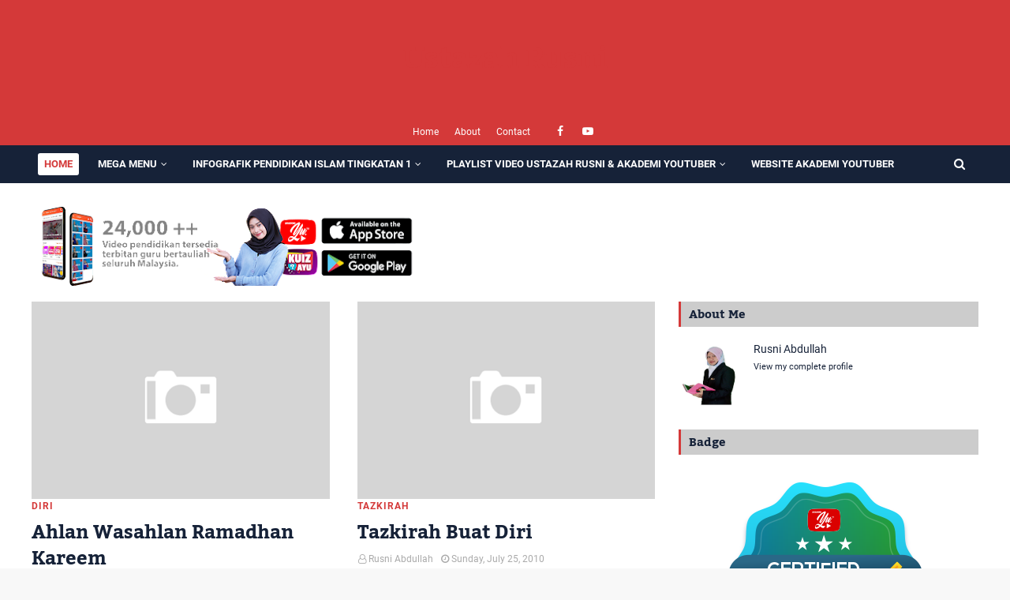

--- FILE ---
content_type: text/html; charset=UTF-8
request_url: https://www.ustazahrusni.com/b/stats?style=BLACK_TRANSPARENT&timeRange=ALL_TIME&token=APq4FmBWB_TW7IU5_qcBqx0LMXCGjHNova-CcOJyQEsBZTncRPllzkUBCST4JK7nyXtc7FmbxmSSzZoyzs6YGbVQ4ua3l1dquQ
body_size: 46
content:
{"total":49734,"sparklineOptions":{"backgroundColor":{"fillOpacity":0.1,"fill":"#000000"},"series":[{"areaOpacity":0.3,"color":"#202020"}]},"sparklineData":[[0,44],[1,80],[2,26],[3,42],[4,36],[5,28],[6,23],[7,21],[8,17],[9,30],[10,32],[11,20],[12,34],[13,32],[14,23],[15,30],[16,98],[17,15],[18,48],[19,29],[20,35],[21,53],[22,35],[23,27],[24,31],[25,24],[26,21],[27,29],[28,28],[29,19]],"nextTickMs":1800000}

--- FILE ---
content_type: text/javascript; charset=UTF-8
request_url: https://www.ustazahrusni.com/feeds/posts/default/-/Trending?alt=json-in-script&max-results=3&callback=jQuery1124012595296807291212_1769024700192&_=1769024700193
body_size: 572
content:
// API callback
jQuery1124012595296807291212_1769024700192({"version":"1.0","encoding":"UTF-8","feed":{"xmlns":"http://www.w3.org/2005/Atom","xmlns$openSearch":"http://a9.com/-/spec/opensearchrss/1.0/","xmlns$blogger":"http://schemas.google.com/blogger/2008","xmlns$georss":"http://www.georss.org/georss","xmlns$gd":"http://schemas.google.com/g/2005","xmlns$thr":"http://purl.org/syndication/thread/1.0","id":{"$t":"tag:blogger.com,1999:blog-3176825173493727448"},"updated":{"$t":"2024-12-19T11:30:05.662+08:00"},"category":[{"term":"Diri"},{"term":"AKADEMI YOUTUBER"},{"term":"News"},{"term":"Family"},{"term":"SESMA"},{"term":"ANUGERAH"},{"term":"Buku"},{"term":"KERJAYA"},{"term":"TUTORIAL"},{"term":"Tazkirah"}],"title":{"type":"text","$t":"Ustazah Rusni"},"subtitle":{"type":"html","$t":"Redha Allah Yang Kucari"},"link":[{"rel":"http://schemas.google.com/g/2005#feed","type":"application/atom+xml","href":"https:\/\/www.ustazahrusni.com\/feeds\/posts\/default"},{"rel":"self","type":"application/atom+xml","href":"https:\/\/www.blogger.com\/feeds\/3176825173493727448\/posts\/default\/-\/Trending?alt=json-in-script\u0026max-results=3"},{"rel":"alternate","type":"text/html","href":"https:\/\/www.ustazahrusni.com\/search\/label\/Trending"},{"rel":"hub","href":"http://pubsubhubbub.appspot.com/"}],"author":[{"name":{"$t":"Rusni Abdullah"},"uri":{"$t":"http:\/\/www.blogger.com\/profile\/11180594769254222148"},"email":{"$t":"noreply@blogger.com"},"gd$image":{"rel":"http://schemas.google.com/g/2005#thumbnail","width":"28","height":"32","src":"\/\/blogger.googleusercontent.com\/img\/b\/R29vZ2xl\/AVvXsEisIbGv07uerEGcr88jJKeKcJQRJ762rdA303tC9FywKiTjDFg8Uhpz1V8p1TcfBOwfIeeQ8ahVJcf9RgHW2_kG-zgrD-YwPzNJz6Uyv5b9t3wx_zajvgJjDiuA4oLbHN0\/s220\/rusni+ipad.png"}}],"generator":{"version":"7.00","uri":"http://www.blogger.com","$t":"Blogger"},"openSearch$totalResults":{"$t":"0"},"openSearch$startIndex":{"$t":"1"},"openSearch$itemsPerPage":{"$t":"3"}}});

--- FILE ---
content_type: text/javascript; charset=UTF-8
request_url: https://www.ustazahrusni.com/feeds/posts/default?max-results=3&start-index=1&alt=json-in-script&callback=jQuery1124012595296807291212_1769024700190&_=1769024700191
body_size: 5228
content:
// API callback
jQuery1124012595296807291212_1769024700190({"version":"1.0","encoding":"UTF-8","feed":{"xmlns":"http://www.w3.org/2005/Atom","xmlns$openSearch":"http://a9.com/-/spec/opensearchrss/1.0/","xmlns$blogger":"http://schemas.google.com/blogger/2008","xmlns$georss":"http://www.georss.org/georss","xmlns$gd":"http://schemas.google.com/g/2005","xmlns$thr":"http://purl.org/syndication/thread/1.0","id":{"$t":"tag:blogger.com,1999:blog-3176825173493727448"},"updated":{"$t":"2024-12-19T11:30:05.662+08:00"},"category":[{"term":"Diri"},{"term":"AKADEMI YOUTUBER"},{"term":"News"},{"term":"Family"},{"term":"SESMA"},{"term":"ANUGERAH"},{"term":"Buku"},{"term":"KERJAYA"},{"term":"TUTORIAL"},{"term":"Tazkirah"}],"title":{"type":"text","$t":"Ustazah Rusni"},"subtitle":{"type":"html","$t":"Redha Allah Yang Kucari"},"link":[{"rel":"http://schemas.google.com/g/2005#feed","type":"application/atom+xml","href":"https:\/\/www.ustazahrusni.com\/feeds\/posts\/default"},{"rel":"self","type":"application/atom+xml","href":"https:\/\/www.blogger.com\/feeds\/3176825173493727448\/posts\/default?alt=json-in-script\u0026max-results=3"},{"rel":"alternate","type":"text/html","href":"https:\/\/www.ustazahrusni.com\/"},{"rel":"hub","href":"http://pubsubhubbub.appspot.com/"},{"rel":"next","type":"application/atom+xml","href":"https:\/\/www.blogger.com\/feeds\/3176825173493727448\/posts\/default?alt=json-in-script\u0026start-index=4\u0026max-results=3"}],"author":[{"name":{"$t":"Rusni Abdullah"},"uri":{"$t":"http:\/\/www.blogger.com\/profile\/11180594769254222148"},"email":{"$t":"noreply@blogger.com"},"gd$image":{"rel":"http://schemas.google.com/g/2005#thumbnail","width":"28","height":"32","src":"\/\/blogger.googleusercontent.com\/img\/b\/R29vZ2xl\/AVvXsEisIbGv07uerEGcr88jJKeKcJQRJ762rdA303tC9FywKiTjDFg8Uhpz1V8p1TcfBOwfIeeQ8ahVJcf9RgHW2_kG-zgrD-YwPzNJz6Uyv5b9t3wx_zajvgJjDiuA4oLbHN0\/s220\/rusni+ipad.png"}}],"generator":{"version":"7.00","uri":"http://www.blogger.com","$t":"Blogger"},"openSearch$totalResults":{"$t":"42"},"openSearch$startIndex":{"$t":"1"},"openSearch$itemsPerPage":{"$t":"3"},"entry":[{"id":{"$t":"tag:blogger.com,1999:blog-3176825173493727448.post-4217370760110464755"},"published":{"$t":"2024-01-10T13:26:00.000+08:00"},"updated":{"$t":"2024-01-10T13:26:34.355+08:00"},"category":[{"scheme":"http://www.blogger.com/atom/ns#","term":"AKADEMI YOUTUBER"}],"title":{"type":"text","$t":"SERTAI GROUP FACEBOOK PROMPTER GURU- Koleksi Imej Janaan AI Percuma Untuk Kegunaan Guru"},"content":{"type":"html","$t":"\u003Cdiv\u003E\u003Cdiv class=\"separator\" style=\"clear: both; text-align: center;\"\u003E\n  \u003Ca href=\"https:\/\/blogger.googleusercontent.com\/img\/a\/AVvXsEh_XkPitbLT2sUkHFC8w4uLhlXr-Z7neykvqPJhmBNM3Hz9SZny7ScLBV8Z5f6rrHwXSpCmP4087z4AXpuURt0hdTMEok5Hd5bjF9gvO7102eVK-Cvws8HL77fm1JeAYX8-pNkG31Pehurhc7jiKhRznb-ygIY6Si0jb840t05Qo-rwKo14xAWIvZKfelk\" imageanchor=\"1\" style=\"margin-left: 1em; margin-right: 1em;\"\u003E\n    \u003Cimg border=\"0\" src=\"https:\/\/blogger.googleusercontent.com\/img\/a\/AVvXsEh_XkPitbLT2sUkHFC8w4uLhlXr-Z7neykvqPJhmBNM3Hz9SZny7ScLBV8Z5f6rrHwXSpCmP4087z4AXpuURt0hdTMEok5Hd5bjF9gvO7102eVK-Cvws8HL77fm1JeAYX8-pNkG31Pehurhc7jiKhRznb-ygIY6Si0jb840t05Qo-rwKo14xAWIvZKfelk\" width=\"400\"\u003E\n  \u003C\/a\u003E\n\u003C\/div\u003E\u003Cbr\u003E\u003C\/div\u003E\"🚀 Sertai 'Prompter Guru' - Komuniti perkongsian imej janaan AI berkaitan dunia pendidikan! 📚✨\u003Cdiv\u003E\u003Cbr\u003E\u003C\/div\u003E\u003Cdiv\u003ESemua warga pendidikan dijemput!\u003C\/div\u003E\u003Cdiv\u003E\u003Cbr\u003E\u003C\/div\u003E\u003Cdiv\u003EBersama-sama kita meneroka, berkolaboratif, dan berkongsi hasil karya untuk dunia pendidikan.\u003C\/div\u003E\u003Cdiv\u003E\u003Cbr\u003E\u003C\/div\u003E\u003Cdiv\u003ESemoga lebih ramai guru berkemahiran menjana imej berkualiti dapat dilahirkan dengan kehadiran 'Prompter Guru' ini.\u0026nbsp;\u003C\/div\u003E\u003Cdiv\u003E\u003Cbr\u003E\u003C\/div\u003E\u003Cdiv\u003EKlik link untuk menyertai:\u0026nbsp;\u003C\/div\u003E\u003Cdiv\u003E\u003Ca href=\"https:\/\/www.facebook.com\/groups\/1466472123932729\/?ref=share\"\u003Ehttps:\/\/www.facebook.com\/groups\/1466472123932729\/?ref=share\u003C\/a\u003E\u003C\/div\u003E\u003Cdiv\u003E\u003Cbr\u003E\u003C\/div\u003E\u003Cdiv\u003EShape the future of education together!\u003C\/div\u003E\u003Cdiv\u003E\u003Cbr\u003E\u003C\/div\u003E\u003Cdiv\u003E\u0026nbsp;#PrompterGuru #AkademiYoutuber\u0026nbsp; #Edufluencers\u003C\/div\u003E\u003Cdiv\u003E\u003Cbr\u003E\u003C\/div\u003E\u003Cdiv\u003E\u003Cbr\u003E\u003C\/div\u003E\u003Cdiv\u003EKredit : cikgusuffi.com\u003C\/div\u003E"},"link":[{"rel":"replies","type":"application/atom+xml","href":"https:\/\/www.ustazahrusni.com\/feeds\/4217370760110464755\/comments\/default","title":"Post Comments"},{"rel":"replies","type":"text/html","href":"https:\/\/www.ustazahrusni.com\/2024\/01\/sertai-group-facebook-prompter-guru.html#comment-form","title":"0 Comments"},{"rel":"edit","type":"application/atom+xml","href":"https:\/\/www.blogger.com\/feeds\/3176825173493727448\/posts\/default\/4217370760110464755"},{"rel":"self","type":"application/atom+xml","href":"https:\/\/www.blogger.com\/feeds\/3176825173493727448\/posts\/default\/4217370760110464755"},{"rel":"alternate","type":"text/html","href":"https:\/\/www.ustazahrusni.com\/2024\/01\/sertai-group-facebook-prompter-guru.html","title":"SERTAI GROUP FACEBOOK PROMPTER GURU- Koleksi Imej Janaan AI Percuma Untuk Kegunaan Guru"}],"author":[{"name":{"$t":"Rusni Abdullah"},"uri":{"$t":"http:\/\/www.blogger.com\/profile\/11180594769254222148"},"email":{"$t":"noreply@blogger.com"},"gd$image":{"rel":"http://schemas.google.com/g/2005#thumbnail","width":"28","height":"32","src":"\/\/blogger.googleusercontent.com\/img\/b\/R29vZ2xl\/AVvXsEisIbGv07uerEGcr88jJKeKcJQRJ762rdA303tC9FywKiTjDFg8Uhpz1V8p1TcfBOwfIeeQ8ahVJcf9RgHW2_kG-zgrD-YwPzNJz6Uyv5b9t3wx_zajvgJjDiuA4oLbHN0\/s220\/rusni+ipad.png"}}],"media$thumbnail":{"xmlns$media":"http://search.yahoo.com/mrss/","url":"https:\/\/blogger.googleusercontent.com\/img\/a\/AVvXsEh_XkPitbLT2sUkHFC8w4uLhlXr-Z7neykvqPJhmBNM3Hz9SZny7ScLBV8Z5f6rrHwXSpCmP4087z4AXpuURt0hdTMEok5Hd5bjF9gvO7102eVK-Cvws8HL77fm1JeAYX8-pNkG31Pehurhc7jiKhRznb-ygIY6Si0jb840t05Qo-rwKo14xAWIvZKfelk=s72-c","height":"72","width":"72"},"thr$total":{"$t":"0"}},{"id":{"$t":"tag:blogger.com,1999:blog-3176825173493727448.post-6363020301131054815"},"published":{"$t":"2023-08-22T20:32:00.002+08:00"},"updated":{"$t":"2023-08-22T20:37:16.415+08:00"},"title":{"type":"text","$t":"Yes! I'm Malaysia ICT Volunteer "},"content":{"type":"html","$t":"\u003Cdiv\u003E\u003Cdiv class=\"separator\" style=\"clear: both; text-align: center;\"\u003E\u003Cdiv class=\"separator\" style=\"clear: both; text-align: center;\"\u003E\n  \u003Ca href=\"https:\/\/blogger.googleusercontent.com\/img\/a\/AVvXsEjIWkGUl5YMdKewmRGUBOb7psEiepj214HWoJvyLUDNOvs93F2_XzFupNlK8f3EjM5tJEUOWjsdzTIaFGMxgjLlDkBLsNumbsAQxKtNmXrrp-cEutvPBV9OrwkzK4oeWGvoU_dAiRsBLlIaxtt_2d6hBm6i8BUZ2fAT3MXLSg5ommKafQ_m-MzwM5OAlYo\" imageanchor=\"1\" style=\"margin-left: 1em; margin-right: 1em;\"\u003E\n    \u003Cimg border=\"0\"   src=\"https:\/\/blogger.googleusercontent.com\/img\/a\/AVvXsEjIWkGUl5YMdKewmRGUBOb7psEiepj214HWoJvyLUDNOvs93F2_XzFupNlK8f3EjM5tJEUOWjsdzTIaFGMxgjLlDkBLsNumbsAQxKtNmXrrp-cEutvPBV9OrwkzK4oeWGvoU_dAiRsBLlIaxtt_2d6hBm6i8BUZ2fAT3MXLSg5ommKafQ_m-MzwM5OAlYo\" width=\"400\"\u003E\n  \u003C\/a\u003E\n\u003C\/div\u003E\u003Cbr\u003E\u003C\/div\u003E\u003Cbr\u003E\u003C\/div\u003EAlhamdulillah segala puji-pujian dipanjatkan kehadrat Ilahi kerana terpilih untuk menyertai satu lagi Program Kesukarelawan iaitu Program Malaysia ICT Volunteer.\u0026nbsp;\u003Cdiv\u003E\u003Cbr\u003E\u003C\/div\u003E\u003Cdiv\u003ESebelum ini, saya menyertai program Kesukarelawan sebagai guru pusat tuisyen online bersama dengan Akademi Youtuber Malaysia (AYU).\u003C\/div\u003E\u003Cdiv\u003E\u003Cbr\u003E\u003C\/div\u003E\u003Cdiv\u003EBerada dalam dunia adik beradik AYU merupakan moment yang paling indah walaupun secara maya.Akrabnya hubungan seolah-olah dalam satu keluarga menjalankan program siaran langsung tuisyen Pendidikan Islam secara percuma di platform Youtube.\u003C\/div\u003E\u003Cdiv\u003E\u003Cbr\u003E\u003C\/div\u003E\u003Cdiv\u003EBerbalik kepada Program Kesukarelawan yang baru saya sertai ini,jujurnya saya sangat teruja sebab skop kandungan program ini banyak berkait dengan kerjabuat saya setiap hari. Ya, selaku seorang guru yang berdepan dengan cabaran gajet (iPad) setiap hari, kesedaran siber dan Klik Dengan Bijak memang sangat diperlukan. Hal ini kerana terlampau banyak 'cooobaaan' yang ada dalam internet.\u003C\/div\u003E\u003Cdiv\u003ESalah pilih, hancur!\u003C\/div\u003E\u003Cdiv\u003ESalah klik, rugi!\u003C\/div\u003E\u003Cdiv\u003E\u003Cbr\u003E\u003C\/div\u003E\u003Cdiv\u003E\u003Cdiv class=\"separator\" style=\"clear: both; text-align: center;\"\u003E\n  \u003Ca href=\"https:\/\/blogger.googleusercontent.com\/img\/a\/AVvXsEiI5J8BcbxXGliETjeQDgLiD97DLHUl3Z__dYaA34qU36IFrvBfB3ClPkEh6NAHpY70YAP8AW-Chm_kOIvjQENtBySUgwHKSnlRsC-R2EMftRw3k5tNxkoOHeuf2MTGxEHcqs8MaMJ0FNMe4KY8tr1IxbSpucTwMmSy1plFWLhjI1P9kTfl4Kiov6imFsc\" imageanchor=\"1\" style=\"margin-left: 1em; margin-right: 1em;\"\u003E\n    \u003Cimg border=\"0\" src=\"https:\/\/blogger.googleusercontent.com\/img\/a\/AVvXsEiI5J8BcbxXGliETjeQDgLiD97DLHUl3Z__dYaA34qU36IFrvBfB3ClPkEh6NAHpY70YAP8AW-Chm_kOIvjQENtBySUgwHKSnlRsC-R2EMftRw3k5tNxkoOHeuf2MTGxEHcqs8MaMJ0FNMe4KY8tr1IxbSpucTwMmSy1plFWLhjI1P9kTfl4Kiov6imFsc\" width=\"400\"\u003E\n  \u003C\/a\u003E\n\u003C\/div\u003E\u003Cspan style=\"letter-spacing: 0.2px;\"\u003E\u0026nbsp; \u0026nbsp;Kenali MCMC\u003C\/span\u003E\u003Cbr\u003E\u003C\/div\u003E\u003Cdiv\u003E\u003Cbr\u003E\u003C\/div\u003E\u003Cdiv\u003E\u003Cdiv class=\"separator\" style=\"clear: both; text-align: center;\"\u003E\n  \u003Ca href=\"https:\/\/blogger.googleusercontent.com\/img\/a\/AVvXsEi6nNW6Th6-bbXxMkEMBZnkHT8kQDZpVzZrVi7G-N9Iop2kybHhhqP56GkZ542K51RTy1A2R8Tl3iFI8yvWGBhIXWu1dcWYXu1NsPP3ZdbyhW2KEZNlcUHBgkJxnQGrXt78mVS2IU0ttiOYl3MvvKOKLwjua0bHrnAhX3nj0kwZv6Q7H0AHQ-h4gFNc5B0\" imageanchor=\"1\" style=\"margin-left: 1em; margin-right: 1em;\"\u003E\n    \u003Cimg border=\"0\" src=\"https:\/\/blogger.googleusercontent.com\/img\/a\/AVvXsEi6nNW6Th6-bbXxMkEMBZnkHT8kQDZpVzZrVi7G-N9Iop2kybHhhqP56GkZ542K51RTy1A2R8Tl3iFI8yvWGBhIXWu1dcWYXu1NsPP3ZdbyhW2KEZNlcUHBgkJxnQGrXt78mVS2IU0ttiOYl3MvvKOKLwjua0bHrnAhX3nj0kwZv6Q7H0AHQ-h4gFNc5B0\" width=\"400\"\u003E\n  \u003C\/a\u003E\n\u003C\/div\u003E\u003Cspan style=\"letter-spacing: 0.2px;\"\u003E\u0026nbsp; \u0026nbsp;Program Klik Dengan Bijak\u003C\/span\u003E\u003Cbr\u003E\u003C\/div\u003E\u003Cdiv\u003E\u003Cspan style=\"letter-spacing: 0.2px;\"\u003E\u003Cbr\u003E\u003C\/span\u003E\u003C\/div\u003E\u003Cdiv\u003E\u003Cspan style=\"letter-spacing: 0.2px;\"\u003E\u003Cdiv class=\"separator\" style=\"clear: both; text-align: center;\"\u003E\n  \u003Ca href=\"https:\/\/blogger.googleusercontent.com\/img\/a\/AVvXsEg4nd1XdtlmcvPmjnhO-ma19frOl4GTgVJCkjYB7nwsvHNDtGAGBHvl6sjgJOVEx74Tx_8Gy5iDooexjg2f7rKfFfZr_eHtbJ2WSD021CCNfwcXBM5yJbh2mGjDov8WtrWDUL4KHhbCAvqHfYInV9LtWxQxVnyTojYuNzD9y0wnXqKjeOQ6zHuyQEpzLYU\" imageanchor=\"1\" style=\"margin-left: 1em; margin-right: 1em;\"\u003E\n    \u003Cimg border=\"0\" src=\"https:\/\/blogger.googleusercontent.com\/img\/a\/AVvXsEg4nd1XdtlmcvPmjnhO-ma19frOl4GTgVJCkjYB7nwsvHNDtGAGBHvl6sjgJOVEx74Tx_8Gy5iDooexjg2f7rKfFfZr_eHtbJ2WSD021CCNfwcXBM5yJbh2mGjDov8WtrWDUL4KHhbCAvqHfYInV9LtWxQxVnyTojYuNzD9y0wnXqKjeOQ6zHuyQEpzLYU\" width=\"400\"\u003E\n  \u003C\/a\u003E\n\u003C\/div\u003E\u0026nbsp; \u0026nbsp;Ikrar Pengguna Internet\u003C\/span\u003E\u003C\/div\u003E\u003Cdiv\u003E\u003Cspan style=\"letter-spacing: 0.2px;\"\u003E\u003Cbr\u003E\u003C\/span\u003E\u003C\/div\u003E\u003Cdiv\u003E\u003Cspan style=\"letter-spacing: 0.2px;\"\u003EGambar sekitar Bengkel Malaysia ICT Volunteer pada Hari Isnin 21 Ogos 2023 di Hotel Grand Puteri Kuala Terengganu.\u003C\/span\u003E\u003C\/div\u003E\u003Cdiv\u003E\u003Cspan style=\"letter-spacing: 0.2px;\"\u003E\u003Cdiv class=\"separator\" style=\"clear: both; text-align: center;\"\u003E\u003Cbr\u003E\u003C\/div\u003E\u003Cbr\u003E\u003C\/span\u003E\u003C\/div\u003E\u003Cdiv\u003E\u003Cspan style=\"letter-spacing: 0.2px;\"\u003E\u003Cdiv class=\"separator\" style=\"clear: both; text-align: center;\"\u003E\n  \u003Ca href=\"https:\/\/blogger.googleusercontent.com\/img\/a\/AVvXsEhNs11afMnyHTyKEu_GHT2k2eu0u5V8Zr5Afwx-Nn6-MjQF8sHayvOCh5OYYhmEWnV22tAEq_wgh5xy1AEFg7OKRw2e1m__hVuZ5BzSoBPzNFTLCRNUM9KOMEJYu1X0TzHHGahOyIvJknmFIb9vHlRaK94t8hfV7YA2LAwBKsDOHmNtA8ofh8cOOrBssvQ\" imageanchor=\"1\" style=\"margin-left: 1em; margin-right: 1em;\"\u003E\n    \u003Cimg border=\"0\" src=\"https:\/\/blogger.googleusercontent.com\/img\/a\/AVvXsEhNs11afMnyHTyKEu_GHT2k2eu0u5V8Zr5Afwx-Nn6-MjQF8sHayvOCh5OYYhmEWnV22tAEq_wgh5xy1AEFg7OKRw2e1m__hVuZ5BzSoBPzNFTLCRNUM9KOMEJYu1X0TzHHGahOyIvJknmFIb9vHlRaK94t8hfV7YA2LAwBKsDOHmNtA8ofh8cOOrBssvQ\" width=\"400\"\u003E\n  \u003C\/a\u003E\n\u003C\/div\u003E\u003Cdiv class=\"separator\" style=\"clear: both; text-align: center;\"\u003E\n  \u003Ca href=\"https:\/\/blogger.googleusercontent.com\/img\/a\/AVvXsEi5YO3w0zYOVBaRfUjmpKbNx-Y2_nPqDK-lqNGWJqbsTFMW5Z_QlBxAAs4fk5QqYZPsbgxbhyHuLeYkhdjgsxttA9elpNsEvPtJLHhsJwDRBoJxCQO29dNsSbXGsGt9bWXc7lIvcQEh2FsK-zeeFCwSrelo0ow-6JMSeziOv-n6uC-jMD8bawOgoOA5j3A\" imageanchor=\"1\" style=\"margin-left: 1em; margin-right: 1em;\"\u003E\n    \u003Cimg border=\"0\" src=\"https:\/\/blogger.googleusercontent.com\/img\/a\/AVvXsEi5YO3w0zYOVBaRfUjmpKbNx-Y2_nPqDK-lqNGWJqbsTFMW5Z_QlBxAAs4fk5QqYZPsbgxbhyHuLeYkhdjgsxttA9elpNsEvPtJLHhsJwDRBoJxCQO29dNsSbXGsGt9bWXc7lIvcQEh2FsK-zeeFCwSrelo0ow-6JMSeziOv-n6uC-jMD8bawOgoOA5j3A\" width=\"400\"\u003E\n  \u003C\/a\u003E\n\u003C\/div\u003E\u003Cbr\u003E\u003C\/span\u003E\u003C\/div\u003E\u003Cdiv\u003E\u003Cspan style=\"letter-spacing: 0.2px;\"\u003E\u003Cbr\u003E\u003C\/span\u003E\u003C\/div\u003E\u003Cdiv\u003E\u003Cspan style=\"letter-spacing: 0.2px;\"\u003E\u003Cdiv class=\"separator\" style=\"clear: both; text-align: center;\"\u003E\n  \u003Ca href=\"https:\/\/blogger.googleusercontent.com\/img\/a\/AVvXsEiUiZGtnTRxpxtLKQpkFrZ2j1xJ9fEYbOLwo9GoXqY1r9hwdjN8QxeR9enwrMHirBqR8wsidw4XnMBE3C0V4UhTYR9tTU45nDEqSbNIpzQqfaDVdTC-hu7JAWadGt6otaB7FrfUqnbEUfkkyM3e1Jad-d2LMmZrCSJBTx85v6o33vqi0PuritZUnbm85bo\" imageanchor=\"1\" style=\"margin-left: 1em; margin-right: 1em;\"\u003E\n    \u003Cimg border=\"0\" src=\"https:\/\/blogger.googleusercontent.com\/img\/a\/AVvXsEiUiZGtnTRxpxtLKQpkFrZ2j1xJ9fEYbOLwo9GoXqY1r9hwdjN8QxeR9enwrMHirBqR8wsidw4XnMBE3C0V4UhTYR9tTU45nDEqSbNIpzQqfaDVdTC-hu7JAWadGt6otaB7FrfUqnbEUfkkyM3e1Jad-d2LMmZrCSJBTx85v6o33vqi0PuritZUnbm85bo\" width=\"400\"\u003E\n  \u003C\/a\u003E\n\u003C\/div\u003E\u003Cdiv class=\"separator\" style=\"clear: both; text-align: center;\"\u003E\n  \u003Ca href=\"https:\/\/blogger.googleusercontent.com\/img\/a\/AVvXsEg7ODcAYOHLXesZXXqCFCL-SldvqINeSKItiUXh7CTPhM0Vpiqx5m2ho9PFvWp74HqwoG63xLT_EOe89vg12Je6bAbvgrpBLoyytYqk_lJB46jBKOEk6qqT5Fkb4GOK42SPdD9kAJArSywYMSgguDLmYwxH9vPM18MlVqLk5TFG6xDi6SkF9Beqk0FfqT8\" imageanchor=\"1\" style=\"margin-left: 1em; margin-right: 1em;\"\u003E\n    \u003Cimg border=\"0\" src=\"https:\/\/blogger.googleusercontent.com\/img\/a\/AVvXsEg7ODcAYOHLXesZXXqCFCL-SldvqINeSKItiUXh7CTPhM0Vpiqx5m2ho9PFvWp74HqwoG63xLT_EOe89vg12Je6bAbvgrpBLoyytYqk_lJB46jBKOEk6qqT5Fkb4GOK42SPdD9kAJArSywYMSgguDLmYwxH9vPM18MlVqLk5TFG6xDi6SkF9Beqk0FfqT8\" width=\"400\"\u003E\n  \u003C\/a\u003E\n\u003C\/div\u003E\u003Cdiv class=\"separator\" style=\"clear: both; text-align: center;\"\u003E\n  \u003Ca href=\"https:\/\/blogger.googleusercontent.com\/img\/a\/AVvXsEjGssUzS31WiKKiM_mI_EOcmiBxh0lwQ1UqA3omo1ZC_27I7iHwt6p7GS_L-fCcgx9PjK6V_3L4BVcD1yaODlWByKJ8r_FNsa6HNzkKLIUyS9t3HzCT9cQxLibyml2pKw5YPY1w0UKyZJjJP4RkD4D7ELjp_z_K-V2fNc0Rjd9iU1eTiyE1x8cLOrnKpTM\" imageanchor=\"1\" style=\"margin-left: 1em; margin-right: 1em;\"\u003E\n    \u003Cimg border=\"0\" src=\"https:\/\/blogger.googleusercontent.com\/img\/a\/AVvXsEjGssUzS31WiKKiM_mI_EOcmiBxh0lwQ1UqA3omo1ZC_27I7iHwt6p7GS_L-fCcgx9PjK6V_3L4BVcD1yaODlWByKJ8r_FNsa6HNzkKLIUyS9t3HzCT9cQxLibyml2pKw5YPY1w0UKyZJjJP4RkD4D7ELjp_z_K-V2fNc0Rjd9iU1eTiyE1x8cLOrnKpTM\" width=\"400\"\u003E\n  \u003C\/a\u003E\n\u003C\/div\u003E\u003Cbr\u003E\u003C\/span\u003E\u003C\/div\u003E\u003Cdiv\u003E\u003Cbr\u003E\u003C\/div\u003E"},"link":[{"rel":"replies","type":"application/atom+xml","href":"https:\/\/www.ustazahrusni.com\/feeds\/6363020301131054815\/comments\/default","title":"Post Comments"},{"rel":"replies","type":"text/html","href":"https:\/\/www.ustazahrusni.com\/2023\/08\/yes-im-malaysia-ict-volunteer.html#comment-form","title":"0 Comments"},{"rel":"edit","type":"application/atom+xml","href":"https:\/\/www.blogger.com\/feeds\/3176825173493727448\/posts\/default\/6363020301131054815"},{"rel":"self","type":"application/atom+xml","href":"https:\/\/www.blogger.com\/feeds\/3176825173493727448\/posts\/default\/6363020301131054815"},{"rel":"alternate","type":"text/html","href":"https:\/\/www.ustazahrusni.com\/2023\/08\/yes-im-malaysia-ict-volunteer.html","title":"Yes! I'm Malaysia ICT Volunteer "}],"author":[{"name":{"$t":"Rusni Abdullah"},"uri":{"$t":"http:\/\/www.blogger.com\/profile\/11180594769254222148"},"email":{"$t":"noreply@blogger.com"},"gd$image":{"rel":"http://schemas.google.com/g/2005#thumbnail","width":"28","height":"32","src":"\/\/blogger.googleusercontent.com\/img\/b\/R29vZ2xl\/AVvXsEisIbGv07uerEGcr88jJKeKcJQRJ762rdA303tC9FywKiTjDFg8Uhpz1V8p1TcfBOwfIeeQ8ahVJcf9RgHW2_kG-zgrD-YwPzNJz6Uyv5b9t3wx_zajvgJjDiuA4oLbHN0\/s220\/rusni+ipad.png"}}],"media$thumbnail":{"xmlns$media":"http://search.yahoo.com/mrss/","url":"https:\/\/blogger.googleusercontent.com\/img\/a\/AVvXsEjIWkGUl5YMdKewmRGUBOb7psEiepj214HWoJvyLUDNOvs93F2_XzFupNlK8f3EjM5tJEUOWjsdzTIaFGMxgjLlDkBLsNumbsAQxKtNmXrrp-cEutvPBV9OrwkzK4oeWGvoU_dAiRsBLlIaxtt_2d6hBm6i8BUZ2fAT3MXLSg5ommKafQ_m-MzwM5OAlYo=s72-c","height":"72","width":"72"},"thr$total":{"$t":"0"}},{"id":{"$t":"tag:blogger.com,1999:blog-3176825173493727448.post-554285522484127959"},"published":{"$t":"2023-02-05T19:19:00.001+08:00"},"updated":{"$t":"2023-02-05T19:19:16.848+08:00"},"category":[{"scheme":"http://www.blogger.com/atom/ns#","term":"Diri"},{"scheme":"http://www.blogger.com/atom/ns#","term":"SESMA"}],"title":{"type":"text","$t":"Hadir 3 Majlis Sekolah Hari Ini!"},"content":{"type":"html","$t":"\u003Cdiv\u003EAhad 05 Feb 2023\u003C\/div\u003E\u003Cdiv\u003E\u003Cbr\u003E\u003C\/div\u003E\u003Cdiv\u003E1-Majlis Pelancaran Sambutan 50 Tahun SESMA\u003C\/div\u003E\u003Cdiv\u003E2-Program Jaringan Antarabangsa Malaysia-Indonesia\u003C\/div\u003E\u003Cdiv\u003E3-Jamuan Akhir Tahun \u0026amp;Meraikan Persaraan Dan Pertukaran Ahli KESUMA .\u0026nbsp;\u003C\/div\u003E\u003Cdiv class=\"separator\" style=\"clear: both; text-align: center;\"\u003E\n  \u003Ca href=\"https:\/\/blogger.googleusercontent.com\/img\/b\/R29vZ2xl\/AVvXsEizhDkiXdyUbwuG-pcUk-LrwkFBeYCUIBunPj71GbasrnJvc_KS3G9zQQkmfI59OK-SIbIUU_1ZHiuUP3N5LhwUQivA90vtYvuO6XM7ZEK-rr2YYKWWQ1fdfnAi1MX95JTbxoLcWAHWqn8\/s1600\/1675595950781253-0.png\" imageanchor=\"1\" style=\"margin-left: 1em; margin-right: 1em;\"\u003E\n    \u003Cimg border=\"0\"   src=\"https:\/\/blogger.googleusercontent.com\/img\/b\/R29vZ2xl\/AVvXsEizhDkiXdyUbwuG-pcUk-LrwkFBeYCUIBunPj71GbasrnJvc_KS3G9zQQkmfI59OK-SIbIUU_1ZHiuUP3N5LhwUQivA90vtYvuO6XM7ZEK-rr2YYKWWQ1fdfnAi1MX95JTbxoLcWAHWqn8\/s1600\/1675595950781253-0.png\" width=\"400\"\u003E\n  \u003C\/a\u003E\n\u003C\/div\u003E\u003Cdiv class=\"separator\" style=\"clear: both; text-align: center;\"\u003E\n  \u003Ca href=\"https:\/\/blogger.googleusercontent.com\/img\/b\/R29vZ2xl\/AVvXsEggm9amliRC6-kqrXGk0EpI4_1iRQRjWdC5TimdCdmCp341_U_ATlsE8SJLM0f1J5ZR6d378rCntno7Pl5SQCze3Xhy8oW4jx6C4eDsxLYQ0SgY1hZzlP-5yCUyFwvDxGf3ZaWF9jKQaj0\/s1600\/1675595945824038-1.png\" imageanchor=\"1\" style=\"margin-left: 1em; margin-right: 1em;\"\u003E\n    \u003Cimg border=\"0\"   src=\"https:\/\/blogger.googleusercontent.com\/img\/b\/R29vZ2xl\/AVvXsEggm9amliRC6-kqrXGk0EpI4_1iRQRjWdC5TimdCdmCp341_U_ATlsE8SJLM0f1J5ZR6d378rCntno7Pl5SQCze3Xhy8oW4jx6C4eDsxLYQ0SgY1hZzlP-5yCUyFwvDxGf3ZaWF9jKQaj0\/s1600\/1675595945824038-1.png\" width=\"400\"\u003E\n  \u003C\/a\u003E\n\u003C\/div\u003E\u003Cdiv class=\"separator\" style=\"clear: both; text-align: center;\"\u003E\n  \u003Ca href=\"https:\/\/blogger.googleusercontent.com\/img\/b\/R29vZ2xl\/AVvXsEhLbs0KIz-W73UziVigO9Vf8hoqfYj4DCEDqPxU9C8-Q-_MPDYg5uHu8WokJ789rAl9mjrG2yFvVKMIiCeFYTChffz4GRtkBT8ev80Ap_Ysqjqsbglos3R4bTFYA4p1sT2DxZ9qo9s9lPE\/s1600\/1675595940964909-2.png\" imageanchor=\"1\" style=\"margin-left: 1em; margin-right: 1em;\"\u003E\n    \u003Cimg border=\"0\"   src=\"https:\/\/blogger.googleusercontent.com\/img\/b\/R29vZ2xl\/AVvXsEhLbs0KIz-W73UziVigO9Vf8hoqfYj4DCEDqPxU9C8-Q-_MPDYg5uHu8WokJ789rAl9mjrG2yFvVKMIiCeFYTChffz4GRtkBT8ev80Ap_Ysqjqsbglos3R4bTFYA4p1sT2DxZ9qo9s9lPE\/s1600\/1675595940964909-2.png\" width=\"400\"\u003E\n  \u003C\/a\u003E\n\u003C\/div\u003E\u003Cdiv class=\"separator\" style=\"clear: both; text-align: center;\"\u003E\n  \u003Ca href=\"https:\/\/blogger.googleusercontent.com\/img\/b\/R29vZ2xl\/AVvXsEhUvqTMtpWU0a1SaOSBt_VocT5g9VVWqyYJnfOKZIj9_dWeJYrb34eTOG1RdirSNh70yT9Wk6kctJtIoquwVAAZbyARpad-0MTWBzwnPjGs6V_YAYe_vQxImnpYPuSdjXtALxzPzqyqUTE\/s1600\/1675595937187150-3.png\" imageanchor=\"1\" style=\"margin-left: 1em; margin-right: 1em;\"\u003E\n    \u003Cimg border=\"0\"   src=\"https:\/\/blogger.googleusercontent.com\/img\/b\/R29vZ2xl\/AVvXsEhUvqTMtpWU0a1SaOSBt_VocT5g9VVWqyYJnfOKZIj9_dWeJYrb34eTOG1RdirSNh70yT9Wk6kctJtIoquwVAAZbyARpad-0MTWBzwnPjGs6V_YAYe_vQxImnpYPuSdjXtALxzPzqyqUTE\/s1600\/1675595937187150-3.png\" width=\"400\"\u003E\n  \u003C\/a\u003E\n\u003C\/div\u003E\u003Cdiv class=\"separator\" style=\"clear: both; text-align: center;\"\u003E\n  \u003Ca href=\"https:\/\/blogger.googleusercontent.com\/img\/b\/R29vZ2xl\/AVvXsEjNf1FQrO5bC_e6fcKQzQnDiVotFkBgVwjyZF6GfTNeQTFECl0CjhvG6HvBkDtbFRX5qADCUP6fcQLrrWnmi9iev15FX_2r_3h61ih76i4aX_xObqSbVc5f7ssgo8OaPBNPj7n2lhlm0yc\/s1600\/1675595932849937-4.png\" imageanchor=\"1\" style=\"margin-left: 1em; margin-right: 1em;\"\u003E\n    \u003Cimg border=\"0\"   src=\"https:\/\/blogger.googleusercontent.com\/img\/b\/R29vZ2xl\/AVvXsEjNf1FQrO5bC_e6fcKQzQnDiVotFkBgVwjyZF6GfTNeQTFECl0CjhvG6HvBkDtbFRX5qADCUP6fcQLrrWnmi9iev15FX_2r_3h61ih76i4aX_xObqSbVc5f7ssgo8OaPBNPj7n2lhlm0yc\/s1600\/1675595932849937-4.png\" width=\"400\"\u003E\n  \u003C\/a\u003E\n\u003C\/div\u003E\u003Cdiv class=\"separator\" style=\"clear: both; text-align: center;\"\u003E\n  \u003Ca href=\"https:\/\/blogger.googleusercontent.com\/img\/b\/R29vZ2xl\/AVvXsEgGaHUIzKCY-HMrWKrjeSlNKhG0uma0JeE8j29AcDNrCX4br4C8sC4_EkkHcnpsEfR47SX68Hb0zZpNUFs1ubOuzgYtyf6YFB9s3nmU2DtAwzV0BAge8Tg4HDfXoN3BkGTXj8KiAdrwL30\/s1600\/1675595928632696-5.png\" imageanchor=\"1\" style=\"margin-left: 1em; margin-right: 1em;\"\u003E\n    \u003Cimg border=\"0\"   src=\"https:\/\/blogger.googleusercontent.com\/img\/b\/R29vZ2xl\/AVvXsEgGaHUIzKCY-HMrWKrjeSlNKhG0uma0JeE8j29AcDNrCX4br4C8sC4_EkkHcnpsEfR47SX68Hb0zZpNUFs1ubOuzgYtyf6YFB9s3nmU2DtAwzV0BAge8Tg4HDfXoN3BkGTXj8KiAdrwL30\/s1600\/1675595928632696-5.png\" width=\"400\"\u003E\n  \u003C\/a\u003E\n\u003C\/div\u003E\u003Cdiv class=\"separator\" style=\"clear: both; text-align: center;\"\u003E\n  \u003Ca href=\"https:\/\/blogger.googleusercontent.com\/img\/b\/R29vZ2xl\/AVvXsEjXVo1O6sQQa6n-Jvpxv8hTfYmq0IVAb2D3Lq1FrLmbvj7RcegnO0-mbjFTDvzFg9Wq4xDZ7MUJeEvsDV5XwEiqlTi051FqyuynP1eCzILF6UmLd5UUil8Hu0wlUBK1CSMqePG6nHeIAhY\/s1600\/1675595923691673-6.png\" imageanchor=\"1\" style=\"margin-left: 1em; margin-right: 1em;\"\u003E\n    \u003Cimg border=\"0\"   src=\"https:\/\/blogger.googleusercontent.com\/img\/b\/R29vZ2xl\/AVvXsEjXVo1O6sQQa6n-Jvpxv8hTfYmq0IVAb2D3Lq1FrLmbvj7RcegnO0-mbjFTDvzFg9Wq4xDZ7MUJeEvsDV5XwEiqlTi051FqyuynP1eCzILF6UmLd5UUil8Hu0wlUBK1CSMqePG6nHeIAhY\/s1600\/1675595923691673-6.png\" width=\"400\"\u003E\n  \u003C\/a\u003E\n\u003C\/div\u003E"},"link":[{"rel":"replies","type":"application/atom+xml","href":"https:\/\/www.ustazahrusni.com\/feeds\/554285522484127959\/comments\/default","title":"Post Comments"},{"rel":"replies","type":"text/html","href":"https:\/\/www.ustazahrusni.com\/2023\/02\/hadir-3-majlis-sekolah-hari-ini.html#comment-form","title":"0 Comments"},{"rel":"edit","type":"application/atom+xml","href":"https:\/\/www.blogger.com\/feeds\/3176825173493727448\/posts\/default\/554285522484127959"},{"rel":"self","type":"application/atom+xml","href":"https:\/\/www.blogger.com\/feeds\/3176825173493727448\/posts\/default\/554285522484127959"},{"rel":"alternate","type":"text/html","href":"https:\/\/www.ustazahrusni.com\/2023\/02\/hadir-3-majlis-sekolah-hari-ini.html","title":"Hadir 3 Majlis Sekolah Hari Ini!"}],"author":[{"name":{"$t":"Rusni Abdullah"},"uri":{"$t":"http:\/\/www.blogger.com\/profile\/11180594769254222148"},"email":{"$t":"noreply@blogger.com"},"gd$image":{"rel":"http://schemas.google.com/g/2005#thumbnail","width":"28","height":"32","src":"\/\/blogger.googleusercontent.com\/img\/b\/R29vZ2xl\/AVvXsEisIbGv07uerEGcr88jJKeKcJQRJ762rdA303tC9FywKiTjDFg8Uhpz1V8p1TcfBOwfIeeQ8ahVJcf9RgHW2_kG-zgrD-YwPzNJz6Uyv5b9t3wx_zajvgJjDiuA4oLbHN0\/s220\/rusni+ipad.png"}}],"media$thumbnail":{"xmlns$media":"http://search.yahoo.com/mrss/","url":"https:\/\/blogger.googleusercontent.com\/img\/b\/R29vZ2xl\/AVvXsEizhDkiXdyUbwuG-pcUk-LrwkFBeYCUIBunPj71GbasrnJvc_KS3G9zQQkmfI59OK-SIbIUU_1ZHiuUP3N5LhwUQivA90vtYvuO6XM7ZEK-rr2YYKWWQ1fdfnAi1MX95JTbxoLcWAHWqn8\/s72-c\/1675595950781253-0.png","height":"72","width":"72"},"thr$total":{"$t":"0"}}]}});

--- FILE ---
content_type: text/javascript; charset=UTF-8
request_url: https://www.ustazahrusni.com/feeds/posts/summary?max-results=1&alt=json-in-script&callback=dataFeed
body_size: 1460
content:
// API callback
dataFeed({"version":"1.0","encoding":"UTF-8","feed":{"xmlns":"http://www.w3.org/2005/Atom","xmlns$openSearch":"http://a9.com/-/spec/opensearchrss/1.0/","xmlns$blogger":"http://schemas.google.com/blogger/2008","xmlns$georss":"http://www.georss.org/georss","xmlns$gd":"http://schemas.google.com/g/2005","xmlns$thr":"http://purl.org/syndication/thread/1.0","id":{"$t":"tag:blogger.com,1999:blog-3176825173493727448"},"updated":{"$t":"2024-12-19T11:30:05.662+08:00"},"category":[{"term":"Diri"},{"term":"AKADEMI YOUTUBER"},{"term":"News"},{"term":"Family"},{"term":"SESMA"},{"term":"ANUGERAH"},{"term":"Buku"},{"term":"KERJAYA"},{"term":"TUTORIAL"},{"term":"Tazkirah"}],"title":{"type":"text","$t":"Ustazah Rusni"},"subtitle":{"type":"html","$t":"Redha Allah Yang Kucari"},"link":[{"rel":"http://schemas.google.com/g/2005#feed","type":"application/atom+xml","href":"https:\/\/www.ustazahrusni.com\/feeds\/posts\/summary"},{"rel":"self","type":"application/atom+xml","href":"https:\/\/www.blogger.com\/feeds\/3176825173493727448\/posts\/summary?alt=json-in-script\u0026max-results=1"},{"rel":"alternate","type":"text/html","href":"https:\/\/www.ustazahrusni.com\/"},{"rel":"hub","href":"http://pubsubhubbub.appspot.com/"},{"rel":"next","type":"application/atom+xml","href":"https:\/\/www.blogger.com\/feeds\/3176825173493727448\/posts\/summary?alt=json-in-script\u0026start-index=2\u0026max-results=1"}],"author":[{"name":{"$t":"Rusni Abdullah"},"uri":{"$t":"http:\/\/www.blogger.com\/profile\/11180594769254222148"},"email":{"$t":"noreply@blogger.com"},"gd$image":{"rel":"http://schemas.google.com/g/2005#thumbnail","width":"28","height":"32","src":"\/\/blogger.googleusercontent.com\/img\/b\/R29vZ2xl\/AVvXsEisIbGv07uerEGcr88jJKeKcJQRJ762rdA303tC9FywKiTjDFg8Uhpz1V8p1TcfBOwfIeeQ8ahVJcf9RgHW2_kG-zgrD-YwPzNJz6Uyv5b9t3wx_zajvgJjDiuA4oLbHN0\/s220\/rusni+ipad.png"}}],"generator":{"version":"7.00","uri":"http://www.blogger.com","$t":"Blogger"},"openSearch$totalResults":{"$t":"42"},"openSearch$startIndex":{"$t":"1"},"openSearch$itemsPerPage":{"$t":"1"},"entry":[{"id":{"$t":"tag:blogger.com,1999:blog-3176825173493727448.post-4217370760110464755"},"published":{"$t":"2024-01-10T13:26:00.000+08:00"},"updated":{"$t":"2024-01-10T13:26:34.355+08:00"},"category":[{"scheme":"http://www.blogger.com/atom/ns#","term":"AKADEMI YOUTUBER"}],"title":{"type":"text","$t":"SERTAI GROUP FACEBOOK PROMPTER GURU- Koleksi Imej Janaan AI Percuma Untuk Kegunaan Guru"},"summary":{"type":"text","$t":"\n  \n    \n  \n\"🚀 Sertai 'Prompter Guru' - Komuniti perkongsian imej janaan AI berkaitan dunia pendidikan! 📚✨Semua warga pendidikan dijemput!Bersama-sama kita meneroka, berkolaboratif, dan berkongsi hasil karya untuk dunia pendidikan.Semoga lebih ramai guru berkemahiran menjana imej berkualiti dapat dilahirkan dengan kehadiran 'Prompter Guru' ini.\u0026nbsp;Klik link untuk menyertai:\u0026nbsp;https:\/\/"},"link":[{"rel":"replies","type":"application/atom+xml","href":"https:\/\/www.ustazahrusni.com\/feeds\/4217370760110464755\/comments\/default","title":"Post Comments"},{"rel":"replies","type":"text/html","href":"https:\/\/www.ustazahrusni.com\/2024\/01\/sertai-group-facebook-prompter-guru.html#comment-form","title":"0 Comments"},{"rel":"edit","type":"application/atom+xml","href":"https:\/\/www.blogger.com\/feeds\/3176825173493727448\/posts\/default\/4217370760110464755"},{"rel":"self","type":"application/atom+xml","href":"https:\/\/www.blogger.com\/feeds\/3176825173493727448\/posts\/default\/4217370760110464755"},{"rel":"alternate","type":"text/html","href":"https:\/\/www.ustazahrusni.com\/2024\/01\/sertai-group-facebook-prompter-guru.html","title":"SERTAI GROUP FACEBOOK PROMPTER GURU- Koleksi Imej Janaan AI Percuma Untuk Kegunaan Guru"}],"author":[{"name":{"$t":"Rusni Abdullah"},"uri":{"$t":"http:\/\/www.blogger.com\/profile\/11180594769254222148"},"email":{"$t":"noreply@blogger.com"},"gd$image":{"rel":"http://schemas.google.com/g/2005#thumbnail","width":"28","height":"32","src":"\/\/blogger.googleusercontent.com\/img\/b\/R29vZ2xl\/AVvXsEisIbGv07uerEGcr88jJKeKcJQRJ762rdA303tC9FywKiTjDFg8Uhpz1V8p1TcfBOwfIeeQ8ahVJcf9RgHW2_kG-zgrD-YwPzNJz6Uyv5b9t3wx_zajvgJjDiuA4oLbHN0\/s220\/rusni+ipad.png"}}],"media$thumbnail":{"xmlns$media":"http://search.yahoo.com/mrss/","url":"https:\/\/blogger.googleusercontent.com\/img\/a\/AVvXsEh_XkPitbLT2sUkHFC8w4uLhlXr-Z7neykvqPJhmBNM3Hz9SZny7ScLBV8Z5f6rrHwXSpCmP4087z4AXpuURt0hdTMEok5Hd5bjF9gvO7102eVK-Cvws8HL77fm1JeAYX8-pNkG31Pehurhc7jiKhRznb-ygIY6Si0jb840t05Qo-rwKo14xAWIvZKfelk=s72-c","height":"72","width":"72"},"thr$total":{"$t":"0"}}]}});

--- FILE ---
content_type: text/javascript; charset=UTF-8
request_url: https://www.ustazahrusni.com/feeds/posts/default/-/AKADEMI%20YOUTUBER?alt=json-in-script&max-results=3&callback=jQuery1124012595296807291212_1769024700188&_=1769024700189
body_size: 3028
content:
// API callback
jQuery1124012595296807291212_1769024700188({"version":"1.0","encoding":"UTF-8","feed":{"xmlns":"http://www.w3.org/2005/Atom","xmlns$openSearch":"http://a9.com/-/spec/opensearchrss/1.0/","xmlns$blogger":"http://schemas.google.com/blogger/2008","xmlns$georss":"http://www.georss.org/georss","xmlns$gd":"http://schemas.google.com/g/2005","xmlns$thr":"http://purl.org/syndication/thread/1.0","id":{"$t":"tag:blogger.com,1999:blog-3176825173493727448"},"updated":{"$t":"2024-12-19T11:30:05.662+08:00"},"category":[{"term":"Diri"},{"term":"AKADEMI YOUTUBER"},{"term":"News"},{"term":"Family"},{"term":"SESMA"},{"term":"ANUGERAH"},{"term":"Buku"},{"term":"KERJAYA"},{"term":"TUTORIAL"},{"term":"Tazkirah"}],"title":{"type":"text","$t":"Ustazah Rusni"},"subtitle":{"type":"html","$t":"Redha Allah Yang Kucari"},"link":[{"rel":"http://schemas.google.com/g/2005#feed","type":"application/atom+xml","href":"https:\/\/www.ustazahrusni.com\/feeds\/posts\/default"},{"rel":"self","type":"application/atom+xml","href":"https:\/\/www.blogger.com\/feeds\/3176825173493727448\/posts\/default\/-\/AKADEMI+YOUTUBER?alt=json-in-script\u0026max-results=3"},{"rel":"alternate","type":"text/html","href":"https:\/\/www.ustazahrusni.com\/search\/label\/AKADEMI%20YOUTUBER"},{"rel":"hub","href":"http://pubsubhubbub.appspot.com/"},{"rel":"next","type":"application/atom+xml","href":"https:\/\/www.blogger.com\/feeds\/3176825173493727448\/posts\/default\/-\/AKADEMI+YOUTUBER\/-\/AKADEMI+YOUTUBER?alt=json-in-script\u0026start-index=4\u0026max-results=3"}],"author":[{"name":{"$t":"Rusni Abdullah"},"uri":{"$t":"http:\/\/www.blogger.com\/profile\/11180594769254222148"},"email":{"$t":"noreply@blogger.com"},"gd$image":{"rel":"http://schemas.google.com/g/2005#thumbnail","width":"28","height":"32","src":"\/\/blogger.googleusercontent.com\/img\/b\/R29vZ2xl\/AVvXsEisIbGv07uerEGcr88jJKeKcJQRJ762rdA303tC9FywKiTjDFg8Uhpz1V8p1TcfBOwfIeeQ8ahVJcf9RgHW2_kG-zgrD-YwPzNJz6Uyv5b9t3wx_zajvgJjDiuA4oLbHN0\/s220\/rusni+ipad.png"}}],"generator":{"version":"7.00","uri":"http://www.blogger.com","$t":"Blogger"},"openSearch$totalResults":{"$t":"6"},"openSearch$startIndex":{"$t":"1"},"openSearch$itemsPerPage":{"$t":"3"},"entry":[{"id":{"$t":"tag:blogger.com,1999:blog-3176825173493727448.post-4217370760110464755"},"published":{"$t":"2024-01-10T13:26:00.000+08:00"},"updated":{"$t":"2024-01-10T13:26:34.355+08:00"},"category":[{"scheme":"http://www.blogger.com/atom/ns#","term":"AKADEMI YOUTUBER"}],"title":{"type":"text","$t":"SERTAI GROUP FACEBOOK PROMPTER GURU- Koleksi Imej Janaan AI Percuma Untuk Kegunaan Guru"},"content":{"type":"html","$t":"\u003Cdiv\u003E\u003Cdiv class=\"separator\" style=\"clear: both; text-align: center;\"\u003E\n  \u003Ca href=\"https:\/\/blogger.googleusercontent.com\/img\/a\/AVvXsEh_XkPitbLT2sUkHFC8w4uLhlXr-Z7neykvqPJhmBNM3Hz9SZny7ScLBV8Z5f6rrHwXSpCmP4087z4AXpuURt0hdTMEok5Hd5bjF9gvO7102eVK-Cvws8HL77fm1JeAYX8-pNkG31Pehurhc7jiKhRznb-ygIY6Si0jb840t05Qo-rwKo14xAWIvZKfelk\" imageanchor=\"1\" style=\"margin-left: 1em; margin-right: 1em;\"\u003E\n    \u003Cimg border=\"0\" src=\"https:\/\/blogger.googleusercontent.com\/img\/a\/AVvXsEh_XkPitbLT2sUkHFC8w4uLhlXr-Z7neykvqPJhmBNM3Hz9SZny7ScLBV8Z5f6rrHwXSpCmP4087z4AXpuURt0hdTMEok5Hd5bjF9gvO7102eVK-Cvws8HL77fm1JeAYX8-pNkG31Pehurhc7jiKhRznb-ygIY6Si0jb840t05Qo-rwKo14xAWIvZKfelk\" width=\"400\"\u003E\n  \u003C\/a\u003E\n\u003C\/div\u003E\u003Cbr\u003E\u003C\/div\u003E\"🚀 Sertai 'Prompter Guru' - Komuniti perkongsian imej janaan AI berkaitan dunia pendidikan! 📚✨\u003Cdiv\u003E\u003Cbr\u003E\u003C\/div\u003E\u003Cdiv\u003ESemua warga pendidikan dijemput!\u003C\/div\u003E\u003Cdiv\u003E\u003Cbr\u003E\u003C\/div\u003E\u003Cdiv\u003EBersama-sama kita meneroka, berkolaboratif, dan berkongsi hasil karya untuk dunia pendidikan.\u003C\/div\u003E\u003Cdiv\u003E\u003Cbr\u003E\u003C\/div\u003E\u003Cdiv\u003ESemoga lebih ramai guru berkemahiran menjana imej berkualiti dapat dilahirkan dengan kehadiran 'Prompter Guru' ini.\u0026nbsp;\u003C\/div\u003E\u003Cdiv\u003E\u003Cbr\u003E\u003C\/div\u003E\u003Cdiv\u003EKlik link untuk menyertai:\u0026nbsp;\u003C\/div\u003E\u003Cdiv\u003E\u003Ca href=\"https:\/\/www.facebook.com\/groups\/1466472123932729\/?ref=share\"\u003Ehttps:\/\/www.facebook.com\/groups\/1466472123932729\/?ref=share\u003C\/a\u003E\u003C\/div\u003E\u003Cdiv\u003E\u003Cbr\u003E\u003C\/div\u003E\u003Cdiv\u003EShape the future of education together!\u003C\/div\u003E\u003Cdiv\u003E\u003Cbr\u003E\u003C\/div\u003E\u003Cdiv\u003E\u0026nbsp;#PrompterGuru #AkademiYoutuber\u0026nbsp; #Edufluencers\u003C\/div\u003E\u003Cdiv\u003E\u003Cbr\u003E\u003C\/div\u003E\u003Cdiv\u003E\u003Cbr\u003E\u003C\/div\u003E\u003Cdiv\u003EKredit : cikgusuffi.com\u003C\/div\u003E"},"link":[{"rel":"replies","type":"application/atom+xml","href":"https:\/\/www.ustazahrusni.com\/feeds\/4217370760110464755\/comments\/default","title":"Post Comments"},{"rel":"replies","type":"text/html","href":"https:\/\/www.ustazahrusni.com\/2024\/01\/sertai-group-facebook-prompter-guru.html#comment-form","title":"0 Comments"},{"rel":"edit","type":"application/atom+xml","href":"https:\/\/www.blogger.com\/feeds\/3176825173493727448\/posts\/default\/4217370760110464755"},{"rel":"self","type":"application/atom+xml","href":"https:\/\/www.blogger.com\/feeds\/3176825173493727448\/posts\/default\/4217370760110464755"},{"rel":"alternate","type":"text/html","href":"https:\/\/www.ustazahrusni.com\/2024\/01\/sertai-group-facebook-prompter-guru.html","title":"SERTAI GROUP FACEBOOK PROMPTER GURU- Koleksi Imej Janaan AI Percuma Untuk Kegunaan Guru"}],"author":[{"name":{"$t":"Rusni Abdullah"},"uri":{"$t":"http:\/\/www.blogger.com\/profile\/11180594769254222148"},"email":{"$t":"noreply@blogger.com"},"gd$image":{"rel":"http://schemas.google.com/g/2005#thumbnail","width":"28","height":"32","src":"\/\/blogger.googleusercontent.com\/img\/b\/R29vZ2xl\/AVvXsEisIbGv07uerEGcr88jJKeKcJQRJ762rdA303tC9FywKiTjDFg8Uhpz1V8p1TcfBOwfIeeQ8ahVJcf9RgHW2_kG-zgrD-YwPzNJz6Uyv5b9t3wx_zajvgJjDiuA4oLbHN0\/s220\/rusni+ipad.png"}}],"media$thumbnail":{"xmlns$media":"http://search.yahoo.com/mrss/","url":"https:\/\/blogger.googleusercontent.com\/img\/a\/AVvXsEh_XkPitbLT2sUkHFC8w4uLhlXr-Z7neykvqPJhmBNM3Hz9SZny7ScLBV8Z5f6rrHwXSpCmP4087z4AXpuURt0hdTMEok5Hd5bjF9gvO7102eVK-Cvws8HL77fm1JeAYX8-pNkG31Pehurhc7jiKhRznb-ygIY6Si0jb840t05Qo-rwKo14xAWIvZKfelk=s72-c","height":"72","width":"72"},"thr$total":{"$t":"0"}},{"id":{"$t":"tag:blogger.com,1999:blog-3176825173493727448.post-2179079723687627736"},"published":{"$t":"2023-01-11T21:58:00.000+08:00"},"updated":{"$t":"2023-01-11T21:58:53.864+08:00"},"category":[{"scheme":"http://www.blogger.com/atom/ns#","term":"AKADEMI YOUTUBER"}],"title":{"type":"text","$t":"🔴 [LIVE] SKOR CEMERLANG UASA SEKOLAH RENDAH ANJURAN AKADEMI YOUTUBER DENGAN KERJASAMA JPN SABAH [SIRI 14]"},"content":{"type":"html","$t":"\u003Cp\u003E\u0026nbsp;\u003C\/p\u003E\u003Cdiv class=\"separator\" style=\"clear: both; text-align: center;\"\u003E\u003Ca href=\"https:\/\/blogger.googleusercontent.com\/img\/a\/AVvXsEjvgycvIyIWobMQXOI43-HVa1spvW3srOgl1lZbLHI3e7RpgGTjvXe5jWoyTpLOGDbkbOwQOf2fiY6atmvPsM81NYruPKwQNdseQan2Ttx31qZwnhgtdVEcvrqmR9eqORQgE7tOBx1iLKntBEYQTkLrOE1hqtikHAVDFkFK2Jq1-hU6bm7hjzfFr1Gl\" style=\"margin-left: 1em; margin-right: 1em;\"\u003E\u003Cimg alt=\"\" data-original-height=\"720\" data-original-width=\"1280\" height=\"180\" src=\"https:\/\/blogger.googleusercontent.com\/img\/a\/AVvXsEjvgycvIyIWobMQXOI43-HVa1spvW3srOgl1lZbLHI3e7RpgGTjvXe5jWoyTpLOGDbkbOwQOf2fiY6atmvPsM81NYruPKwQNdseQan2Ttx31qZwnhgtdVEcvrqmR9eqORQgE7tOBx1iLKntBEYQTkLrOE1hqtikHAVDFkFK2Jq1-hU6bm7hjzfFr1Gl\" width=\"320\" \/\u003E\u003C\/a\u003E\u003C\/div\u003E\u003Cbr \/\u003E\u003Cp\u003E\u003C\/p\u003E\u003Cp\u003E\u003Cbr \/\u003E\u003C\/p\u003E\u003Cp\u003EAssalamualaikum wbt \u0026amp; Salam Sejahtera\u003C\/p\u003E\u003Cp\u003E\u003Cbr \/\u003E\u003C\/p\u003E\u003Cp\u003ESKOR CEMERLANG UASA [Ujian Akhir Sesi Akademik] anjuran Akademi Youtuber dengan kerjasama JPN Sabah akan diadakan mengikut ketetapan berikut :\u003C\/p\u003E\u003Cp\u003E\u003Cbr \/\u003E\u003C\/p\u003E\u003Cp\u003E11 JANUARI 2023 (RABU)\u003C\/p\u003E\u003Cp\u003E\u003Cbr \/\u003E\u003C\/p\u003E\u003Cp\u003E[SIRI\u0026nbsp; 14]\u003C\/p\u003E\u003Cp\u003E📚 Tajuk : Bahasa Melayu Bahagian C\u003C\/p\u003E\u003Cp\u003E⏰ Masa : 9.00 - 10.00 malam\u003C\/p\u003E\u003Cp\u003E👩🏻‍🏫 Penceramah : Mohd Rashidee Manaf\u003C\/p\u003E\u003Cp\u003E🏫 Sekolah : SJKC Bachang Melaka\u003C\/p\u003E\u003Cp\u003E✅ Pautan : \u003Ca href=\"https:\/\/www.youtube.com\/watch?v=X5lWRs4nZ8Q\"\u003Ehttps:\/\/www.youtube.com\/watch?v=X5lWRs4nZ8Q\u003C\/a\u003E\u003C\/p\u003E\u003Cp\u003E\u003Cbr \/\u003E\u003C\/p\u003E\u003Cp\u003ERujuk JADUAL PENUH di pautan :\u003C\/p\u003E\u003Cp\u003E\u003Ca href=\"https:\/\/www.akademiyoutuber.com\/2023\/01\/live-skor-uasa-sekolah-rendah-anjuran.html\"\u003Ehttps:\/\/www.akademiyoutuber.com\/2023\/01\/live-skor-uasa-sekolah-rendah-anjuran.html\u003C\/a\u003E\u003C\/p\u003E\u003Cp\u003E\u003Cbr \/\u003E\u003C\/p\u003E\u003Cp\u003E✅ E-sijil disediakan kepada semua peserta pada penghujung siri program\u003C\/p\u003E\u003Cp\u003E\u003Cbr \/\u003E\u003C\/p\u003E\u003Cp\u003E#AkademiYoutuber\u003C\/p\u003E\u003Cp\u003E#JPNSabah\u003C\/p\u003E\u003Cp\u003E#UASASekolahRendah\u003C\/p\u003E"},"link":[{"rel":"replies","type":"application/atom+xml","href":"https:\/\/www.ustazahrusni.com\/feeds\/2179079723687627736\/comments\/default","title":"Post Comments"},{"rel":"replies","type":"text/html","href":"https:\/\/www.ustazahrusni.com\/2023\/01\/live-skor-cemerlang-uasa-sekolah-rendah_11.html#comment-form","title":"0 Comments"},{"rel":"edit","type":"application/atom+xml","href":"https:\/\/www.blogger.com\/feeds\/3176825173493727448\/posts\/default\/2179079723687627736"},{"rel":"self","type":"application/atom+xml","href":"https:\/\/www.blogger.com\/feeds\/3176825173493727448\/posts\/default\/2179079723687627736"},{"rel":"alternate","type":"text/html","href":"https:\/\/www.ustazahrusni.com\/2023\/01\/live-skor-cemerlang-uasa-sekolah-rendah_11.html","title":"🔴 [LIVE] SKOR CEMERLANG UASA SEKOLAH RENDAH ANJURAN AKADEMI YOUTUBER DENGAN KERJASAMA JPN SABAH [SIRI 14]"}],"author":[{"name":{"$t":"Rusni Abdullah"},"uri":{"$t":"http:\/\/www.blogger.com\/profile\/11180594769254222148"},"email":{"$t":"noreply@blogger.com"},"gd$image":{"rel":"http://schemas.google.com/g/2005#thumbnail","width":"28","height":"32","src":"\/\/blogger.googleusercontent.com\/img\/b\/R29vZ2xl\/AVvXsEisIbGv07uerEGcr88jJKeKcJQRJ762rdA303tC9FywKiTjDFg8Uhpz1V8p1TcfBOwfIeeQ8ahVJcf9RgHW2_kG-zgrD-YwPzNJz6Uyv5b9t3wx_zajvgJjDiuA4oLbHN0\/s220\/rusni+ipad.png"}}],"media$thumbnail":{"xmlns$media":"http://search.yahoo.com/mrss/","url":"https:\/\/blogger.googleusercontent.com\/img\/a\/AVvXsEjvgycvIyIWobMQXOI43-HVa1spvW3srOgl1lZbLHI3e7RpgGTjvXe5jWoyTpLOGDbkbOwQOf2fiY6atmvPsM81NYruPKwQNdseQan2Ttx31qZwnhgtdVEcvrqmR9eqORQgE7tOBx1iLKntBEYQTkLrOE1hqtikHAVDFkFK2Jq1-hU6bm7hjzfFr1Gl=s72-c","height":"72","width":"72"},"thr$total":{"$t":"0"}},{"id":{"$t":"tag:blogger.com,1999:blog-3176825173493727448.post-1415317026581601813"},"published":{"$t":"2023-01-05T00:14:00.000+08:00"},"updated":{"$t":"2023-01-05T00:14:10.204+08:00"},"category":[{"scheme":"http://www.blogger.com/atom/ns#","term":"AKADEMI YOUTUBER"}],"title":{"type":"text","$t":"🔴 [LIVE] SKOR CEMERLANG UASA SEKOLAH RENDAH ANJURAN AKADEMI YOUTUBER DENGAN KERJASAMA JPN SABAH [SIRI 2 DAN SIRI 3]"},"content":{"type":"html","$t":"\u003Cdiv class=\"separator\" style=\"clear: both; text-align: center;\"\u003E\n  \u003Ca href=\"https:\/\/blogger.googleusercontent.com\/img\/b\/R29vZ2xl\/AVvXsEi7yuZeOzIXIlIFd0-EZcxg302LScZIDvxVBU_tWSAGmUjgBxYfcorsi6ggnSFY77nUROiRl6dpYVUBirBlAj4pt2-NrA-8a58880R-PnTDJoQBGXL8pN4NxGaN_l6ecR2UzrQJonHMcFs\/s1600\/1672847181375641-0.png\" imageanchor=\"1\" style=\"margin-left: 1em; margin-right: 1em;\"\u003E\n    \u003Cimg border=\"0\"   src=\"https:\/\/blogger.googleusercontent.com\/img\/b\/R29vZ2xl\/AVvXsEi7yuZeOzIXIlIFd0-EZcxg302LScZIDvxVBU_tWSAGmUjgBxYfcorsi6ggnSFY77nUROiRl6dpYVUBirBlAj4pt2-NrA-8a58880R-PnTDJoQBGXL8pN4NxGaN_l6ecR2UzrQJonHMcFs\/s1600\/1672847181375641-0.png\" width=\"400\"\u003E\n  \u003C\/a\u003E\n\u003C\/div\u003E\u003Cdiv\u003E\u003Cbr\u003E\u003C\/div\u003E\u003Cdiv\u003EAssalamualaikum wbt \u0026amp; Salam Sejahtera\u003C\/div\u003E\u003Cdiv\u003E\u003Cbr\u003E\u003C\/div\u003E\u003Cdiv\u003ESKOR CEMERLANG UASA [Ujian Akhir Sesi Akademik] anjuran Akademi Youtuber dengan kerjasama JPN Sabah akan diadakan mengikut ketetapan berikut :\u0026nbsp;\u003C\/div\u003E\u003Cdiv\u003E\u003Cbr\u003E\u003C\/div\u003E\u003Cdiv\u003E05 JANUARI 2023 (KHAMIS)\u003C\/div\u003E\u003Cdiv\u003E\u003Cbr\u003E\u003C\/div\u003E\u003Cdiv\u003E[SIRI  2]\u003C\/div\u003E\u003Cdiv\u003E📚 Tajuk : Matematik Bahagian A\u003C\/div\u003E\u003Cdiv\u003E⏰ Masa : 8.00 - 9.00 malam\u003C\/div\u003E\u003Cdiv\u003E👩🏻‍🏫 Penceramah : Cikgu Lusia Binti Gampalid\u003C\/div\u003E\u003Cdiv\u003E🏫 Sekolah : SK Kota Marudu II, Kota Marudu, Sabah\u003C\/div\u003E\u003Cdiv\u003E✅ Pautan : https:\/\/www.youtube.com\/watch?v=tu4ZxfD_CQk\u003C\/div\u003E\u003Cdiv\u003E\u003Cbr\u003E\u003C\/div\u003E\u003Cdiv\u003E[SIRI  3]\u003C\/div\u003E\u003Cdiv\u003E📚 Tajuk : Bahasa Melayu Bahagian D\u003C\/div\u003E\u003Cdiv\u003E⏰ Masa : 9.00 - 10.00 malam\u003C\/div\u003E\u003Cdiv\u003E👩🏻‍🏫 Penceramah : Cikgu Nariza binti Masdar\u003C\/div\u003E\u003Cdiv\u003E🏫 Sekolah : SK Kangkar Pulai, Johor\u003C\/div\u003E\u003Cdiv\u003E✅ Pautan : \u003Ca href=\"https:\/\/www.youtube.com\/watch?v=Sy1xWSC8fcA\"\u003Ehttps:\/\/www.youtube.com\/watch?v=Sy1xWSC8fcA\u003C\/a\u003E\u003C\/div\u003E\u003Cdiv\u003E\u003Cbr\u003E\u003C\/div\u003E\u003Cdiv\u003ERujuk JADUAL PENUH di pautan :\u0026nbsp;\u003C\/div\u003E\u003Cdiv\u003E\u003Ca href=\"https:\/\/www.akademiyoutuber.com\/2023\/01\/live-skor-uasa-sekolah-rendah-anjuran.html\"\u003Ehttps:\/\/www.akademiyoutuber.com\/2023\/01\/live-skor-uasa-sekolah-rendah-anjuran.html\u003C\/a\u003E\u003C\/div\u003E\u003Cdiv\u003E\u003Cbr\u003E\u003C\/div\u003E\u003Cdiv\u003E✅ E-sijil disediakan kepada semua peserta pada penghujung siri program\u003C\/div\u003E\u003Cdiv\u003E\u003Cbr\u003E\u003C\/div\u003E\u003Cdiv\u003E#AkademiYoutuber\u003C\/div\u003E\u003Cdiv\u003E#JPNSabah\u003C\/div\u003E\u003Cdiv\u003E#UASASekolahRendah\u003C\/div\u003E"},"link":[{"rel":"replies","type":"application/atom+xml","href":"https:\/\/www.ustazahrusni.com\/feeds\/1415317026581601813\/comments\/default","title":"Post Comments"},{"rel":"replies","type":"text/html","href":"https:\/\/www.ustazahrusni.com\/2023\/01\/live-skor-cemerlang-uasa-sekolah-rendah.html#comment-form","title":"0 Comments"},{"rel":"edit","type":"application/atom+xml","href":"https:\/\/www.blogger.com\/feeds\/3176825173493727448\/posts\/default\/1415317026581601813"},{"rel":"self","type":"application/atom+xml","href":"https:\/\/www.blogger.com\/feeds\/3176825173493727448\/posts\/default\/1415317026581601813"},{"rel":"alternate","type":"text/html","href":"https:\/\/www.ustazahrusni.com\/2023\/01\/live-skor-cemerlang-uasa-sekolah-rendah.html","title":"🔴 [LIVE] SKOR CEMERLANG UASA SEKOLAH RENDAH ANJURAN AKADEMI YOUTUBER DENGAN KERJASAMA JPN SABAH [SIRI 2 DAN SIRI 3]"}],"author":[{"name":{"$t":"Rusni Abdullah"},"uri":{"$t":"http:\/\/www.blogger.com\/profile\/11180594769254222148"},"email":{"$t":"noreply@blogger.com"},"gd$image":{"rel":"http://schemas.google.com/g/2005#thumbnail","width":"28","height":"32","src":"\/\/blogger.googleusercontent.com\/img\/b\/R29vZ2xl\/AVvXsEisIbGv07uerEGcr88jJKeKcJQRJ762rdA303tC9FywKiTjDFg8Uhpz1V8p1TcfBOwfIeeQ8ahVJcf9RgHW2_kG-zgrD-YwPzNJz6Uyv5b9t3wx_zajvgJjDiuA4oLbHN0\/s220\/rusni+ipad.png"}}],"media$thumbnail":{"xmlns$media":"http://search.yahoo.com/mrss/","url":"https:\/\/blogger.googleusercontent.com\/img\/b\/R29vZ2xl\/AVvXsEi7yuZeOzIXIlIFd0-EZcxg302LScZIDvxVBU_tWSAGmUjgBxYfcorsi6ggnSFY77nUROiRl6dpYVUBirBlAj4pt2-NrA-8a58880R-PnTDJoQBGXL8pN4NxGaN_l6ecR2UzrQJonHMcFs\/s72-c\/1672847181375641-0.png","height":"72","width":"72"},"thr$total":{"$t":"0"}}]}});

--- FILE ---
content_type: text/javascript; charset=UTF-8
request_url: https://www.ustazahrusni.com/feeds/posts/default?max-results=5&start-index=1&alt=json-in-script&callback=jQuery1124012595296807291212_1769024700186&_=1769024700187
body_size: 7739
content:
// API callback
jQuery1124012595296807291212_1769024700186({"version":"1.0","encoding":"UTF-8","feed":{"xmlns":"http://www.w3.org/2005/Atom","xmlns$openSearch":"http://a9.com/-/spec/opensearchrss/1.0/","xmlns$blogger":"http://schemas.google.com/blogger/2008","xmlns$georss":"http://www.georss.org/georss","xmlns$gd":"http://schemas.google.com/g/2005","xmlns$thr":"http://purl.org/syndication/thread/1.0","id":{"$t":"tag:blogger.com,1999:blog-3176825173493727448"},"updated":{"$t":"2024-12-19T11:30:05.662+08:00"},"category":[{"term":"Diri"},{"term":"AKADEMI YOUTUBER"},{"term":"News"},{"term":"Family"},{"term":"SESMA"},{"term":"ANUGERAH"},{"term":"Buku"},{"term":"KERJAYA"},{"term":"TUTORIAL"},{"term":"Tazkirah"}],"title":{"type":"text","$t":"Ustazah Rusni"},"subtitle":{"type":"html","$t":"Redha Allah Yang Kucari"},"link":[{"rel":"http://schemas.google.com/g/2005#feed","type":"application/atom+xml","href":"https:\/\/www.ustazahrusni.com\/feeds\/posts\/default"},{"rel":"self","type":"application/atom+xml","href":"https:\/\/www.blogger.com\/feeds\/3176825173493727448\/posts\/default?alt=json-in-script\u0026max-results=5"},{"rel":"alternate","type":"text/html","href":"https:\/\/www.ustazahrusni.com\/"},{"rel":"hub","href":"http://pubsubhubbub.appspot.com/"},{"rel":"next","type":"application/atom+xml","href":"https:\/\/www.blogger.com\/feeds\/3176825173493727448\/posts\/default?alt=json-in-script\u0026start-index=6\u0026max-results=5"}],"author":[{"name":{"$t":"Rusni Abdullah"},"uri":{"$t":"http:\/\/www.blogger.com\/profile\/11180594769254222148"},"email":{"$t":"noreply@blogger.com"},"gd$image":{"rel":"http://schemas.google.com/g/2005#thumbnail","width":"28","height":"32","src":"\/\/blogger.googleusercontent.com\/img\/b\/R29vZ2xl\/AVvXsEisIbGv07uerEGcr88jJKeKcJQRJ762rdA303tC9FywKiTjDFg8Uhpz1V8p1TcfBOwfIeeQ8ahVJcf9RgHW2_kG-zgrD-YwPzNJz6Uyv5b9t3wx_zajvgJjDiuA4oLbHN0\/s220\/rusni+ipad.png"}}],"generator":{"version":"7.00","uri":"http://www.blogger.com","$t":"Blogger"},"openSearch$totalResults":{"$t":"42"},"openSearch$startIndex":{"$t":"1"},"openSearch$itemsPerPage":{"$t":"5"},"entry":[{"id":{"$t":"tag:blogger.com,1999:blog-3176825173493727448.post-4217370760110464755"},"published":{"$t":"2024-01-10T13:26:00.000+08:00"},"updated":{"$t":"2024-01-10T13:26:34.355+08:00"},"category":[{"scheme":"http://www.blogger.com/atom/ns#","term":"AKADEMI YOUTUBER"}],"title":{"type":"text","$t":"SERTAI GROUP FACEBOOK PROMPTER GURU- Koleksi Imej Janaan AI Percuma Untuk Kegunaan Guru"},"content":{"type":"html","$t":"\u003Cdiv\u003E\u003Cdiv class=\"separator\" style=\"clear: both; text-align: center;\"\u003E\n  \u003Ca href=\"https:\/\/blogger.googleusercontent.com\/img\/a\/AVvXsEh_XkPitbLT2sUkHFC8w4uLhlXr-Z7neykvqPJhmBNM3Hz9SZny7ScLBV8Z5f6rrHwXSpCmP4087z4AXpuURt0hdTMEok5Hd5bjF9gvO7102eVK-Cvws8HL77fm1JeAYX8-pNkG31Pehurhc7jiKhRznb-ygIY6Si0jb840t05Qo-rwKo14xAWIvZKfelk\" imageanchor=\"1\" style=\"margin-left: 1em; margin-right: 1em;\"\u003E\n    \u003Cimg border=\"0\" src=\"https:\/\/blogger.googleusercontent.com\/img\/a\/AVvXsEh_XkPitbLT2sUkHFC8w4uLhlXr-Z7neykvqPJhmBNM3Hz9SZny7ScLBV8Z5f6rrHwXSpCmP4087z4AXpuURt0hdTMEok5Hd5bjF9gvO7102eVK-Cvws8HL77fm1JeAYX8-pNkG31Pehurhc7jiKhRznb-ygIY6Si0jb840t05Qo-rwKo14xAWIvZKfelk\" width=\"400\"\u003E\n  \u003C\/a\u003E\n\u003C\/div\u003E\u003Cbr\u003E\u003C\/div\u003E\"🚀 Sertai 'Prompter Guru' - Komuniti perkongsian imej janaan AI berkaitan dunia pendidikan! 📚✨\u003Cdiv\u003E\u003Cbr\u003E\u003C\/div\u003E\u003Cdiv\u003ESemua warga pendidikan dijemput!\u003C\/div\u003E\u003Cdiv\u003E\u003Cbr\u003E\u003C\/div\u003E\u003Cdiv\u003EBersama-sama kita meneroka, berkolaboratif, dan berkongsi hasil karya untuk dunia pendidikan.\u003C\/div\u003E\u003Cdiv\u003E\u003Cbr\u003E\u003C\/div\u003E\u003Cdiv\u003ESemoga lebih ramai guru berkemahiran menjana imej berkualiti dapat dilahirkan dengan kehadiran 'Prompter Guru' ini.\u0026nbsp;\u003C\/div\u003E\u003Cdiv\u003E\u003Cbr\u003E\u003C\/div\u003E\u003Cdiv\u003EKlik link untuk menyertai:\u0026nbsp;\u003C\/div\u003E\u003Cdiv\u003E\u003Ca href=\"https:\/\/www.facebook.com\/groups\/1466472123932729\/?ref=share\"\u003Ehttps:\/\/www.facebook.com\/groups\/1466472123932729\/?ref=share\u003C\/a\u003E\u003C\/div\u003E\u003Cdiv\u003E\u003Cbr\u003E\u003C\/div\u003E\u003Cdiv\u003EShape the future of education together!\u003C\/div\u003E\u003Cdiv\u003E\u003Cbr\u003E\u003C\/div\u003E\u003Cdiv\u003E\u0026nbsp;#PrompterGuru #AkademiYoutuber\u0026nbsp; #Edufluencers\u003C\/div\u003E\u003Cdiv\u003E\u003Cbr\u003E\u003C\/div\u003E\u003Cdiv\u003E\u003Cbr\u003E\u003C\/div\u003E\u003Cdiv\u003EKredit : cikgusuffi.com\u003C\/div\u003E"},"link":[{"rel":"replies","type":"application/atom+xml","href":"https:\/\/www.ustazahrusni.com\/feeds\/4217370760110464755\/comments\/default","title":"Post Comments"},{"rel":"replies","type":"text/html","href":"https:\/\/www.ustazahrusni.com\/2024\/01\/sertai-group-facebook-prompter-guru.html#comment-form","title":"0 Comments"},{"rel":"edit","type":"application/atom+xml","href":"https:\/\/www.blogger.com\/feeds\/3176825173493727448\/posts\/default\/4217370760110464755"},{"rel":"self","type":"application/atom+xml","href":"https:\/\/www.blogger.com\/feeds\/3176825173493727448\/posts\/default\/4217370760110464755"},{"rel":"alternate","type":"text/html","href":"https:\/\/www.ustazahrusni.com\/2024\/01\/sertai-group-facebook-prompter-guru.html","title":"SERTAI GROUP FACEBOOK PROMPTER GURU- Koleksi Imej Janaan AI Percuma Untuk Kegunaan Guru"}],"author":[{"name":{"$t":"Rusni Abdullah"},"uri":{"$t":"http:\/\/www.blogger.com\/profile\/11180594769254222148"},"email":{"$t":"noreply@blogger.com"},"gd$image":{"rel":"http://schemas.google.com/g/2005#thumbnail","width":"28","height":"32","src":"\/\/blogger.googleusercontent.com\/img\/b\/R29vZ2xl\/AVvXsEisIbGv07uerEGcr88jJKeKcJQRJ762rdA303tC9FywKiTjDFg8Uhpz1V8p1TcfBOwfIeeQ8ahVJcf9RgHW2_kG-zgrD-YwPzNJz6Uyv5b9t3wx_zajvgJjDiuA4oLbHN0\/s220\/rusni+ipad.png"}}],"media$thumbnail":{"xmlns$media":"http://search.yahoo.com/mrss/","url":"https:\/\/blogger.googleusercontent.com\/img\/a\/AVvXsEh_XkPitbLT2sUkHFC8w4uLhlXr-Z7neykvqPJhmBNM3Hz9SZny7ScLBV8Z5f6rrHwXSpCmP4087z4AXpuURt0hdTMEok5Hd5bjF9gvO7102eVK-Cvws8HL77fm1JeAYX8-pNkG31Pehurhc7jiKhRznb-ygIY6Si0jb840t05Qo-rwKo14xAWIvZKfelk=s72-c","height":"72","width":"72"},"thr$total":{"$t":"0"}},{"id":{"$t":"tag:blogger.com,1999:blog-3176825173493727448.post-6363020301131054815"},"published":{"$t":"2023-08-22T20:32:00.002+08:00"},"updated":{"$t":"2023-08-22T20:37:16.415+08:00"},"title":{"type":"text","$t":"Yes! I'm Malaysia ICT Volunteer "},"content":{"type":"html","$t":"\u003Cdiv\u003E\u003Cdiv class=\"separator\" style=\"clear: both; text-align: center;\"\u003E\u003Cdiv class=\"separator\" style=\"clear: both; text-align: center;\"\u003E\n  \u003Ca href=\"https:\/\/blogger.googleusercontent.com\/img\/a\/AVvXsEjIWkGUl5YMdKewmRGUBOb7psEiepj214HWoJvyLUDNOvs93F2_XzFupNlK8f3EjM5tJEUOWjsdzTIaFGMxgjLlDkBLsNumbsAQxKtNmXrrp-cEutvPBV9OrwkzK4oeWGvoU_dAiRsBLlIaxtt_2d6hBm6i8BUZ2fAT3MXLSg5ommKafQ_m-MzwM5OAlYo\" imageanchor=\"1\" style=\"margin-left: 1em; margin-right: 1em;\"\u003E\n    \u003Cimg border=\"0\"   src=\"https:\/\/blogger.googleusercontent.com\/img\/a\/AVvXsEjIWkGUl5YMdKewmRGUBOb7psEiepj214HWoJvyLUDNOvs93F2_XzFupNlK8f3EjM5tJEUOWjsdzTIaFGMxgjLlDkBLsNumbsAQxKtNmXrrp-cEutvPBV9OrwkzK4oeWGvoU_dAiRsBLlIaxtt_2d6hBm6i8BUZ2fAT3MXLSg5ommKafQ_m-MzwM5OAlYo\" width=\"400\"\u003E\n  \u003C\/a\u003E\n\u003C\/div\u003E\u003Cbr\u003E\u003C\/div\u003E\u003Cbr\u003E\u003C\/div\u003EAlhamdulillah segala puji-pujian dipanjatkan kehadrat Ilahi kerana terpilih untuk menyertai satu lagi Program Kesukarelawan iaitu Program Malaysia ICT Volunteer.\u0026nbsp;\u003Cdiv\u003E\u003Cbr\u003E\u003C\/div\u003E\u003Cdiv\u003ESebelum ini, saya menyertai program Kesukarelawan sebagai guru pusat tuisyen online bersama dengan Akademi Youtuber Malaysia (AYU).\u003C\/div\u003E\u003Cdiv\u003E\u003Cbr\u003E\u003C\/div\u003E\u003Cdiv\u003EBerada dalam dunia adik beradik AYU merupakan moment yang paling indah walaupun secara maya.Akrabnya hubungan seolah-olah dalam satu keluarga menjalankan program siaran langsung tuisyen Pendidikan Islam secara percuma di platform Youtube.\u003C\/div\u003E\u003Cdiv\u003E\u003Cbr\u003E\u003C\/div\u003E\u003Cdiv\u003EBerbalik kepada Program Kesukarelawan yang baru saya sertai ini,jujurnya saya sangat teruja sebab skop kandungan program ini banyak berkait dengan kerjabuat saya setiap hari. Ya, selaku seorang guru yang berdepan dengan cabaran gajet (iPad) setiap hari, kesedaran siber dan Klik Dengan Bijak memang sangat diperlukan. Hal ini kerana terlampau banyak 'cooobaaan' yang ada dalam internet.\u003C\/div\u003E\u003Cdiv\u003ESalah pilih, hancur!\u003C\/div\u003E\u003Cdiv\u003ESalah klik, rugi!\u003C\/div\u003E\u003Cdiv\u003E\u003Cbr\u003E\u003C\/div\u003E\u003Cdiv\u003E\u003Cdiv class=\"separator\" style=\"clear: both; text-align: center;\"\u003E\n  \u003Ca href=\"https:\/\/blogger.googleusercontent.com\/img\/a\/AVvXsEiI5J8BcbxXGliETjeQDgLiD97DLHUl3Z__dYaA34qU36IFrvBfB3ClPkEh6NAHpY70YAP8AW-Chm_kOIvjQENtBySUgwHKSnlRsC-R2EMftRw3k5tNxkoOHeuf2MTGxEHcqs8MaMJ0FNMe4KY8tr1IxbSpucTwMmSy1plFWLhjI1P9kTfl4Kiov6imFsc\" imageanchor=\"1\" style=\"margin-left: 1em; margin-right: 1em;\"\u003E\n    \u003Cimg border=\"0\" src=\"https:\/\/blogger.googleusercontent.com\/img\/a\/AVvXsEiI5J8BcbxXGliETjeQDgLiD97DLHUl3Z__dYaA34qU36IFrvBfB3ClPkEh6NAHpY70YAP8AW-Chm_kOIvjQENtBySUgwHKSnlRsC-R2EMftRw3k5tNxkoOHeuf2MTGxEHcqs8MaMJ0FNMe4KY8tr1IxbSpucTwMmSy1plFWLhjI1P9kTfl4Kiov6imFsc\" width=\"400\"\u003E\n  \u003C\/a\u003E\n\u003C\/div\u003E\u003Cspan style=\"letter-spacing: 0.2px;\"\u003E\u0026nbsp; \u0026nbsp;Kenali MCMC\u003C\/span\u003E\u003Cbr\u003E\u003C\/div\u003E\u003Cdiv\u003E\u003Cbr\u003E\u003C\/div\u003E\u003Cdiv\u003E\u003Cdiv class=\"separator\" style=\"clear: both; text-align: center;\"\u003E\n  \u003Ca href=\"https:\/\/blogger.googleusercontent.com\/img\/a\/AVvXsEi6nNW6Th6-bbXxMkEMBZnkHT8kQDZpVzZrVi7G-N9Iop2kybHhhqP56GkZ542K51RTy1A2R8Tl3iFI8yvWGBhIXWu1dcWYXu1NsPP3ZdbyhW2KEZNlcUHBgkJxnQGrXt78mVS2IU0ttiOYl3MvvKOKLwjua0bHrnAhX3nj0kwZv6Q7H0AHQ-h4gFNc5B0\" imageanchor=\"1\" style=\"margin-left: 1em; margin-right: 1em;\"\u003E\n    \u003Cimg border=\"0\" src=\"https:\/\/blogger.googleusercontent.com\/img\/a\/AVvXsEi6nNW6Th6-bbXxMkEMBZnkHT8kQDZpVzZrVi7G-N9Iop2kybHhhqP56GkZ542K51RTy1A2R8Tl3iFI8yvWGBhIXWu1dcWYXu1NsPP3ZdbyhW2KEZNlcUHBgkJxnQGrXt78mVS2IU0ttiOYl3MvvKOKLwjua0bHrnAhX3nj0kwZv6Q7H0AHQ-h4gFNc5B0\" width=\"400\"\u003E\n  \u003C\/a\u003E\n\u003C\/div\u003E\u003Cspan style=\"letter-spacing: 0.2px;\"\u003E\u0026nbsp; \u0026nbsp;Program Klik Dengan Bijak\u003C\/span\u003E\u003Cbr\u003E\u003C\/div\u003E\u003Cdiv\u003E\u003Cspan style=\"letter-spacing: 0.2px;\"\u003E\u003Cbr\u003E\u003C\/span\u003E\u003C\/div\u003E\u003Cdiv\u003E\u003Cspan style=\"letter-spacing: 0.2px;\"\u003E\u003Cdiv class=\"separator\" style=\"clear: both; text-align: center;\"\u003E\n  \u003Ca href=\"https:\/\/blogger.googleusercontent.com\/img\/a\/AVvXsEg4nd1XdtlmcvPmjnhO-ma19frOl4GTgVJCkjYB7nwsvHNDtGAGBHvl6sjgJOVEx74Tx_8Gy5iDooexjg2f7rKfFfZr_eHtbJ2WSD021CCNfwcXBM5yJbh2mGjDov8WtrWDUL4KHhbCAvqHfYInV9LtWxQxVnyTojYuNzD9y0wnXqKjeOQ6zHuyQEpzLYU\" imageanchor=\"1\" style=\"margin-left: 1em; margin-right: 1em;\"\u003E\n    \u003Cimg border=\"0\" src=\"https:\/\/blogger.googleusercontent.com\/img\/a\/AVvXsEg4nd1XdtlmcvPmjnhO-ma19frOl4GTgVJCkjYB7nwsvHNDtGAGBHvl6sjgJOVEx74Tx_8Gy5iDooexjg2f7rKfFfZr_eHtbJ2WSD021CCNfwcXBM5yJbh2mGjDov8WtrWDUL4KHhbCAvqHfYInV9LtWxQxVnyTojYuNzD9y0wnXqKjeOQ6zHuyQEpzLYU\" width=\"400\"\u003E\n  \u003C\/a\u003E\n\u003C\/div\u003E\u0026nbsp; \u0026nbsp;Ikrar Pengguna Internet\u003C\/span\u003E\u003C\/div\u003E\u003Cdiv\u003E\u003Cspan style=\"letter-spacing: 0.2px;\"\u003E\u003Cbr\u003E\u003C\/span\u003E\u003C\/div\u003E\u003Cdiv\u003E\u003Cspan style=\"letter-spacing: 0.2px;\"\u003EGambar sekitar Bengkel Malaysia ICT Volunteer pada Hari Isnin 21 Ogos 2023 di Hotel Grand Puteri Kuala Terengganu.\u003C\/span\u003E\u003C\/div\u003E\u003Cdiv\u003E\u003Cspan style=\"letter-spacing: 0.2px;\"\u003E\u003Cdiv class=\"separator\" style=\"clear: both; text-align: center;\"\u003E\u003Cbr\u003E\u003C\/div\u003E\u003Cbr\u003E\u003C\/span\u003E\u003C\/div\u003E\u003Cdiv\u003E\u003Cspan style=\"letter-spacing: 0.2px;\"\u003E\u003Cdiv class=\"separator\" style=\"clear: both; text-align: center;\"\u003E\n  \u003Ca href=\"https:\/\/blogger.googleusercontent.com\/img\/a\/AVvXsEhNs11afMnyHTyKEu_GHT2k2eu0u5V8Zr5Afwx-Nn6-MjQF8sHayvOCh5OYYhmEWnV22tAEq_wgh5xy1AEFg7OKRw2e1m__hVuZ5BzSoBPzNFTLCRNUM9KOMEJYu1X0TzHHGahOyIvJknmFIb9vHlRaK94t8hfV7YA2LAwBKsDOHmNtA8ofh8cOOrBssvQ\" imageanchor=\"1\" style=\"margin-left: 1em; margin-right: 1em;\"\u003E\n    \u003Cimg border=\"0\" src=\"https:\/\/blogger.googleusercontent.com\/img\/a\/AVvXsEhNs11afMnyHTyKEu_GHT2k2eu0u5V8Zr5Afwx-Nn6-MjQF8sHayvOCh5OYYhmEWnV22tAEq_wgh5xy1AEFg7OKRw2e1m__hVuZ5BzSoBPzNFTLCRNUM9KOMEJYu1X0TzHHGahOyIvJknmFIb9vHlRaK94t8hfV7YA2LAwBKsDOHmNtA8ofh8cOOrBssvQ\" width=\"400\"\u003E\n  \u003C\/a\u003E\n\u003C\/div\u003E\u003Cdiv class=\"separator\" style=\"clear: both; text-align: center;\"\u003E\n  \u003Ca href=\"https:\/\/blogger.googleusercontent.com\/img\/a\/AVvXsEi5YO3w0zYOVBaRfUjmpKbNx-Y2_nPqDK-lqNGWJqbsTFMW5Z_QlBxAAs4fk5QqYZPsbgxbhyHuLeYkhdjgsxttA9elpNsEvPtJLHhsJwDRBoJxCQO29dNsSbXGsGt9bWXc7lIvcQEh2FsK-zeeFCwSrelo0ow-6JMSeziOv-n6uC-jMD8bawOgoOA5j3A\" imageanchor=\"1\" style=\"margin-left: 1em; margin-right: 1em;\"\u003E\n    \u003Cimg border=\"0\" src=\"https:\/\/blogger.googleusercontent.com\/img\/a\/AVvXsEi5YO3w0zYOVBaRfUjmpKbNx-Y2_nPqDK-lqNGWJqbsTFMW5Z_QlBxAAs4fk5QqYZPsbgxbhyHuLeYkhdjgsxttA9elpNsEvPtJLHhsJwDRBoJxCQO29dNsSbXGsGt9bWXc7lIvcQEh2FsK-zeeFCwSrelo0ow-6JMSeziOv-n6uC-jMD8bawOgoOA5j3A\" width=\"400\"\u003E\n  \u003C\/a\u003E\n\u003C\/div\u003E\u003Cbr\u003E\u003C\/span\u003E\u003C\/div\u003E\u003Cdiv\u003E\u003Cspan style=\"letter-spacing: 0.2px;\"\u003E\u003Cbr\u003E\u003C\/span\u003E\u003C\/div\u003E\u003Cdiv\u003E\u003Cspan style=\"letter-spacing: 0.2px;\"\u003E\u003Cdiv class=\"separator\" style=\"clear: both; text-align: center;\"\u003E\n  \u003Ca href=\"https:\/\/blogger.googleusercontent.com\/img\/a\/AVvXsEiUiZGtnTRxpxtLKQpkFrZ2j1xJ9fEYbOLwo9GoXqY1r9hwdjN8QxeR9enwrMHirBqR8wsidw4XnMBE3C0V4UhTYR9tTU45nDEqSbNIpzQqfaDVdTC-hu7JAWadGt6otaB7FrfUqnbEUfkkyM3e1Jad-d2LMmZrCSJBTx85v6o33vqi0PuritZUnbm85bo\" imageanchor=\"1\" style=\"margin-left: 1em; margin-right: 1em;\"\u003E\n    \u003Cimg border=\"0\" src=\"https:\/\/blogger.googleusercontent.com\/img\/a\/AVvXsEiUiZGtnTRxpxtLKQpkFrZ2j1xJ9fEYbOLwo9GoXqY1r9hwdjN8QxeR9enwrMHirBqR8wsidw4XnMBE3C0V4UhTYR9tTU45nDEqSbNIpzQqfaDVdTC-hu7JAWadGt6otaB7FrfUqnbEUfkkyM3e1Jad-d2LMmZrCSJBTx85v6o33vqi0PuritZUnbm85bo\" width=\"400\"\u003E\n  \u003C\/a\u003E\n\u003C\/div\u003E\u003Cdiv class=\"separator\" style=\"clear: both; text-align: center;\"\u003E\n  \u003Ca href=\"https:\/\/blogger.googleusercontent.com\/img\/a\/AVvXsEg7ODcAYOHLXesZXXqCFCL-SldvqINeSKItiUXh7CTPhM0Vpiqx5m2ho9PFvWp74HqwoG63xLT_EOe89vg12Je6bAbvgrpBLoyytYqk_lJB46jBKOEk6qqT5Fkb4GOK42SPdD9kAJArSywYMSgguDLmYwxH9vPM18MlVqLk5TFG6xDi6SkF9Beqk0FfqT8\" imageanchor=\"1\" style=\"margin-left: 1em; margin-right: 1em;\"\u003E\n    \u003Cimg border=\"0\" src=\"https:\/\/blogger.googleusercontent.com\/img\/a\/AVvXsEg7ODcAYOHLXesZXXqCFCL-SldvqINeSKItiUXh7CTPhM0Vpiqx5m2ho9PFvWp74HqwoG63xLT_EOe89vg12Je6bAbvgrpBLoyytYqk_lJB46jBKOEk6qqT5Fkb4GOK42SPdD9kAJArSywYMSgguDLmYwxH9vPM18MlVqLk5TFG6xDi6SkF9Beqk0FfqT8\" width=\"400\"\u003E\n  \u003C\/a\u003E\n\u003C\/div\u003E\u003Cdiv class=\"separator\" style=\"clear: both; text-align: center;\"\u003E\n  \u003Ca href=\"https:\/\/blogger.googleusercontent.com\/img\/a\/AVvXsEjGssUzS31WiKKiM_mI_EOcmiBxh0lwQ1UqA3omo1ZC_27I7iHwt6p7GS_L-fCcgx9PjK6V_3L4BVcD1yaODlWByKJ8r_FNsa6HNzkKLIUyS9t3HzCT9cQxLibyml2pKw5YPY1w0UKyZJjJP4RkD4D7ELjp_z_K-V2fNc0Rjd9iU1eTiyE1x8cLOrnKpTM\" imageanchor=\"1\" style=\"margin-left: 1em; margin-right: 1em;\"\u003E\n    \u003Cimg border=\"0\" src=\"https:\/\/blogger.googleusercontent.com\/img\/a\/AVvXsEjGssUzS31WiKKiM_mI_EOcmiBxh0lwQ1UqA3omo1ZC_27I7iHwt6p7GS_L-fCcgx9PjK6V_3L4BVcD1yaODlWByKJ8r_FNsa6HNzkKLIUyS9t3HzCT9cQxLibyml2pKw5YPY1w0UKyZJjJP4RkD4D7ELjp_z_K-V2fNc0Rjd9iU1eTiyE1x8cLOrnKpTM\" width=\"400\"\u003E\n  \u003C\/a\u003E\n\u003C\/div\u003E\u003Cbr\u003E\u003C\/span\u003E\u003C\/div\u003E\u003Cdiv\u003E\u003Cbr\u003E\u003C\/div\u003E"},"link":[{"rel":"replies","type":"application/atom+xml","href":"https:\/\/www.ustazahrusni.com\/feeds\/6363020301131054815\/comments\/default","title":"Post Comments"},{"rel":"replies","type":"text/html","href":"https:\/\/www.ustazahrusni.com\/2023\/08\/yes-im-malaysia-ict-volunteer.html#comment-form","title":"0 Comments"},{"rel":"edit","type":"application/atom+xml","href":"https:\/\/www.blogger.com\/feeds\/3176825173493727448\/posts\/default\/6363020301131054815"},{"rel":"self","type":"application/atom+xml","href":"https:\/\/www.blogger.com\/feeds\/3176825173493727448\/posts\/default\/6363020301131054815"},{"rel":"alternate","type":"text/html","href":"https:\/\/www.ustazahrusni.com\/2023\/08\/yes-im-malaysia-ict-volunteer.html","title":"Yes! I'm Malaysia ICT Volunteer "}],"author":[{"name":{"$t":"Rusni Abdullah"},"uri":{"$t":"http:\/\/www.blogger.com\/profile\/11180594769254222148"},"email":{"$t":"noreply@blogger.com"},"gd$image":{"rel":"http://schemas.google.com/g/2005#thumbnail","width":"28","height":"32","src":"\/\/blogger.googleusercontent.com\/img\/b\/R29vZ2xl\/AVvXsEisIbGv07uerEGcr88jJKeKcJQRJ762rdA303tC9FywKiTjDFg8Uhpz1V8p1TcfBOwfIeeQ8ahVJcf9RgHW2_kG-zgrD-YwPzNJz6Uyv5b9t3wx_zajvgJjDiuA4oLbHN0\/s220\/rusni+ipad.png"}}],"media$thumbnail":{"xmlns$media":"http://search.yahoo.com/mrss/","url":"https:\/\/blogger.googleusercontent.com\/img\/a\/AVvXsEjIWkGUl5YMdKewmRGUBOb7psEiepj214HWoJvyLUDNOvs93F2_XzFupNlK8f3EjM5tJEUOWjsdzTIaFGMxgjLlDkBLsNumbsAQxKtNmXrrp-cEutvPBV9OrwkzK4oeWGvoU_dAiRsBLlIaxtt_2d6hBm6i8BUZ2fAT3MXLSg5ommKafQ_m-MzwM5OAlYo=s72-c","height":"72","width":"72"},"thr$total":{"$t":"0"}},{"id":{"$t":"tag:blogger.com,1999:blog-3176825173493727448.post-554285522484127959"},"published":{"$t":"2023-02-05T19:19:00.001+08:00"},"updated":{"$t":"2023-02-05T19:19:16.848+08:00"},"category":[{"scheme":"http://www.blogger.com/atom/ns#","term":"Diri"},{"scheme":"http://www.blogger.com/atom/ns#","term":"SESMA"}],"title":{"type":"text","$t":"Hadir 3 Majlis Sekolah Hari Ini!"},"content":{"type":"html","$t":"\u003Cdiv\u003EAhad 05 Feb 2023\u003C\/div\u003E\u003Cdiv\u003E\u003Cbr\u003E\u003C\/div\u003E\u003Cdiv\u003E1-Majlis Pelancaran Sambutan 50 Tahun SESMA\u003C\/div\u003E\u003Cdiv\u003E2-Program Jaringan Antarabangsa Malaysia-Indonesia\u003C\/div\u003E\u003Cdiv\u003E3-Jamuan Akhir Tahun \u0026amp;Meraikan Persaraan Dan Pertukaran Ahli KESUMA .\u0026nbsp;\u003C\/div\u003E\u003Cdiv class=\"separator\" style=\"clear: both; text-align: center;\"\u003E\n  \u003Ca href=\"https:\/\/blogger.googleusercontent.com\/img\/b\/R29vZ2xl\/AVvXsEizhDkiXdyUbwuG-pcUk-LrwkFBeYCUIBunPj71GbasrnJvc_KS3G9zQQkmfI59OK-SIbIUU_1ZHiuUP3N5LhwUQivA90vtYvuO6XM7ZEK-rr2YYKWWQ1fdfnAi1MX95JTbxoLcWAHWqn8\/s1600\/1675595950781253-0.png\" imageanchor=\"1\" style=\"margin-left: 1em; margin-right: 1em;\"\u003E\n    \u003Cimg border=\"0\"   src=\"https:\/\/blogger.googleusercontent.com\/img\/b\/R29vZ2xl\/AVvXsEizhDkiXdyUbwuG-pcUk-LrwkFBeYCUIBunPj71GbasrnJvc_KS3G9zQQkmfI59OK-SIbIUU_1ZHiuUP3N5LhwUQivA90vtYvuO6XM7ZEK-rr2YYKWWQ1fdfnAi1MX95JTbxoLcWAHWqn8\/s1600\/1675595950781253-0.png\" width=\"400\"\u003E\n  \u003C\/a\u003E\n\u003C\/div\u003E\u003Cdiv class=\"separator\" style=\"clear: both; text-align: center;\"\u003E\n  \u003Ca href=\"https:\/\/blogger.googleusercontent.com\/img\/b\/R29vZ2xl\/AVvXsEggm9amliRC6-kqrXGk0EpI4_1iRQRjWdC5TimdCdmCp341_U_ATlsE8SJLM0f1J5ZR6d378rCntno7Pl5SQCze3Xhy8oW4jx6C4eDsxLYQ0SgY1hZzlP-5yCUyFwvDxGf3ZaWF9jKQaj0\/s1600\/1675595945824038-1.png\" imageanchor=\"1\" style=\"margin-left: 1em; margin-right: 1em;\"\u003E\n    \u003Cimg border=\"0\"   src=\"https:\/\/blogger.googleusercontent.com\/img\/b\/R29vZ2xl\/AVvXsEggm9amliRC6-kqrXGk0EpI4_1iRQRjWdC5TimdCdmCp341_U_ATlsE8SJLM0f1J5ZR6d378rCntno7Pl5SQCze3Xhy8oW4jx6C4eDsxLYQ0SgY1hZzlP-5yCUyFwvDxGf3ZaWF9jKQaj0\/s1600\/1675595945824038-1.png\" width=\"400\"\u003E\n  \u003C\/a\u003E\n\u003C\/div\u003E\u003Cdiv class=\"separator\" style=\"clear: both; text-align: center;\"\u003E\n  \u003Ca href=\"https:\/\/blogger.googleusercontent.com\/img\/b\/R29vZ2xl\/AVvXsEhLbs0KIz-W73UziVigO9Vf8hoqfYj4DCEDqPxU9C8-Q-_MPDYg5uHu8WokJ789rAl9mjrG2yFvVKMIiCeFYTChffz4GRtkBT8ev80Ap_Ysqjqsbglos3R4bTFYA4p1sT2DxZ9qo9s9lPE\/s1600\/1675595940964909-2.png\" imageanchor=\"1\" style=\"margin-left: 1em; margin-right: 1em;\"\u003E\n    \u003Cimg border=\"0\"   src=\"https:\/\/blogger.googleusercontent.com\/img\/b\/R29vZ2xl\/AVvXsEhLbs0KIz-W73UziVigO9Vf8hoqfYj4DCEDqPxU9C8-Q-_MPDYg5uHu8WokJ789rAl9mjrG2yFvVKMIiCeFYTChffz4GRtkBT8ev80Ap_Ysqjqsbglos3R4bTFYA4p1sT2DxZ9qo9s9lPE\/s1600\/1675595940964909-2.png\" width=\"400\"\u003E\n  \u003C\/a\u003E\n\u003C\/div\u003E\u003Cdiv class=\"separator\" style=\"clear: both; text-align: center;\"\u003E\n  \u003Ca href=\"https:\/\/blogger.googleusercontent.com\/img\/b\/R29vZ2xl\/AVvXsEhUvqTMtpWU0a1SaOSBt_VocT5g9VVWqyYJnfOKZIj9_dWeJYrb34eTOG1RdirSNh70yT9Wk6kctJtIoquwVAAZbyARpad-0MTWBzwnPjGs6V_YAYe_vQxImnpYPuSdjXtALxzPzqyqUTE\/s1600\/1675595937187150-3.png\" imageanchor=\"1\" style=\"margin-left: 1em; margin-right: 1em;\"\u003E\n    \u003Cimg border=\"0\"   src=\"https:\/\/blogger.googleusercontent.com\/img\/b\/R29vZ2xl\/AVvXsEhUvqTMtpWU0a1SaOSBt_VocT5g9VVWqyYJnfOKZIj9_dWeJYrb34eTOG1RdirSNh70yT9Wk6kctJtIoquwVAAZbyARpad-0MTWBzwnPjGs6V_YAYe_vQxImnpYPuSdjXtALxzPzqyqUTE\/s1600\/1675595937187150-3.png\" width=\"400\"\u003E\n  \u003C\/a\u003E\n\u003C\/div\u003E\u003Cdiv class=\"separator\" style=\"clear: both; text-align: center;\"\u003E\n  \u003Ca href=\"https:\/\/blogger.googleusercontent.com\/img\/b\/R29vZ2xl\/AVvXsEjNf1FQrO5bC_e6fcKQzQnDiVotFkBgVwjyZF6GfTNeQTFECl0CjhvG6HvBkDtbFRX5qADCUP6fcQLrrWnmi9iev15FX_2r_3h61ih76i4aX_xObqSbVc5f7ssgo8OaPBNPj7n2lhlm0yc\/s1600\/1675595932849937-4.png\" imageanchor=\"1\" style=\"margin-left: 1em; margin-right: 1em;\"\u003E\n    \u003Cimg border=\"0\"   src=\"https:\/\/blogger.googleusercontent.com\/img\/b\/R29vZ2xl\/AVvXsEjNf1FQrO5bC_e6fcKQzQnDiVotFkBgVwjyZF6GfTNeQTFECl0CjhvG6HvBkDtbFRX5qADCUP6fcQLrrWnmi9iev15FX_2r_3h61ih76i4aX_xObqSbVc5f7ssgo8OaPBNPj7n2lhlm0yc\/s1600\/1675595932849937-4.png\" width=\"400\"\u003E\n  \u003C\/a\u003E\n\u003C\/div\u003E\u003Cdiv class=\"separator\" style=\"clear: both; text-align: center;\"\u003E\n  \u003Ca href=\"https:\/\/blogger.googleusercontent.com\/img\/b\/R29vZ2xl\/AVvXsEgGaHUIzKCY-HMrWKrjeSlNKhG0uma0JeE8j29AcDNrCX4br4C8sC4_EkkHcnpsEfR47SX68Hb0zZpNUFs1ubOuzgYtyf6YFB9s3nmU2DtAwzV0BAge8Tg4HDfXoN3BkGTXj8KiAdrwL30\/s1600\/1675595928632696-5.png\" imageanchor=\"1\" style=\"margin-left: 1em; margin-right: 1em;\"\u003E\n    \u003Cimg border=\"0\"   src=\"https:\/\/blogger.googleusercontent.com\/img\/b\/R29vZ2xl\/AVvXsEgGaHUIzKCY-HMrWKrjeSlNKhG0uma0JeE8j29AcDNrCX4br4C8sC4_EkkHcnpsEfR47SX68Hb0zZpNUFs1ubOuzgYtyf6YFB9s3nmU2DtAwzV0BAge8Tg4HDfXoN3BkGTXj8KiAdrwL30\/s1600\/1675595928632696-5.png\" width=\"400\"\u003E\n  \u003C\/a\u003E\n\u003C\/div\u003E\u003Cdiv class=\"separator\" style=\"clear: both; text-align: center;\"\u003E\n  \u003Ca href=\"https:\/\/blogger.googleusercontent.com\/img\/b\/R29vZ2xl\/AVvXsEjXVo1O6sQQa6n-Jvpxv8hTfYmq0IVAb2D3Lq1FrLmbvj7RcegnO0-mbjFTDvzFg9Wq4xDZ7MUJeEvsDV5XwEiqlTi051FqyuynP1eCzILF6UmLd5UUil8Hu0wlUBK1CSMqePG6nHeIAhY\/s1600\/1675595923691673-6.png\" imageanchor=\"1\" style=\"margin-left: 1em; margin-right: 1em;\"\u003E\n    \u003Cimg border=\"0\"   src=\"https:\/\/blogger.googleusercontent.com\/img\/b\/R29vZ2xl\/AVvXsEjXVo1O6sQQa6n-Jvpxv8hTfYmq0IVAb2D3Lq1FrLmbvj7RcegnO0-mbjFTDvzFg9Wq4xDZ7MUJeEvsDV5XwEiqlTi051FqyuynP1eCzILF6UmLd5UUil8Hu0wlUBK1CSMqePG6nHeIAhY\/s1600\/1675595923691673-6.png\" width=\"400\"\u003E\n  \u003C\/a\u003E\n\u003C\/div\u003E"},"link":[{"rel":"replies","type":"application/atom+xml","href":"https:\/\/www.ustazahrusni.com\/feeds\/554285522484127959\/comments\/default","title":"Post Comments"},{"rel":"replies","type":"text/html","href":"https:\/\/www.ustazahrusni.com\/2023\/02\/hadir-3-majlis-sekolah-hari-ini.html#comment-form","title":"0 Comments"},{"rel":"edit","type":"application/atom+xml","href":"https:\/\/www.blogger.com\/feeds\/3176825173493727448\/posts\/default\/554285522484127959"},{"rel":"self","type":"application/atom+xml","href":"https:\/\/www.blogger.com\/feeds\/3176825173493727448\/posts\/default\/554285522484127959"},{"rel":"alternate","type":"text/html","href":"https:\/\/www.ustazahrusni.com\/2023\/02\/hadir-3-majlis-sekolah-hari-ini.html","title":"Hadir 3 Majlis Sekolah Hari Ini!"}],"author":[{"name":{"$t":"Rusni Abdullah"},"uri":{"$t":"http:\/\/www.blogger.com\/profile\/11180594769254222148"},"email":{"$t":"noreply@blogger.com"},"gd$image":{"rel":"http://schemas.google.com/g/2005#thumbnail","width":"28","height":"32","src":"\/\/blogger.googleusercontent.com\/img\/b\/R29vZ2xl\/AVvXsEisIbGv07uerEGcr88jJKeKcJQRJ762rdA303tC9FywKiTjDFg8Uhpz1V8p1TcfBOwfIeeQ8ahVJcf9RgHW2_kG-zgrD-YwPzNJz6Uyv5b9t3wx_zajvgJjDiuA4oLbHN0\/s220\/rusni+ipad.png"}}],"media$thumbnail":{"xmlns$media":"http://search.yahoo.com/mrss/","url":"https:\/\/blogger.googleusercontent.com\/img\/b\/R29vZ2xl\/AVvXsEizhDkiXdyUbwuG-pcUk-LrwkFBeYCUIBunPj71GbasrnJvc_KS3G9zQQkmfI59OK-SIbIUU_1ZHiuUP3N5LhwUQivA90vtYvuO6XM7ZEK-rr2YYKWWQ1fdfnAi1MX95JTbxoLcWAHWqn8\/s72-c\/1675595950781253-0.png","height":"72","width":"72"},"thr$total":{"$t":"0"}},{"id":{"$t":"tag:blogger.com,1999:blog-3176825173493727448.post-2179079723687627736"},"published":{"$t":"2023-01-11T21:58:00.000+08:00"},"updated":{"$t":"2023-01-11T21:58:53.864+08:00"},"category":[{"scheme":"http://www.blogger.com/atom/ns#","term":"AKADEMI YOUTUBER"}],"title":{"type":"text","$t":"🔴 [LIVE] SKOR CEMERLANG UASA SEKOLAH RENDAH ANJURAN AKADEMI YOUTUBER DENGAN KERJASAMA JPN SABAH [SIRI 14]"},"content":{"type":"html","$t":"\u003Cp\u003E\u0026nbsp;\u003C\/p\u003E\u003Cdiv class=\"separator\" style=\"clear: both; text-align: center;\"\u003E\u003Ca href=\"https:\/\/blogger.googleusercontent.com\/img\/a\/AVvXsEjvgycvIyIWobMQXOI43-HVa1spvW3srOgl1lZbLHI3e7RpgGTjvXe5jWoyTpLOGDbkbOwQOf2fiY6atmvPsM81NYruPKwQNdseQan2Ttx31qZwnhgtdVEcvrqmR9eqORQgE7tOBx1iLKntBEYQTkLrOE1hqtikHAVDFkFK2Jq1-hU6bm7hjzfFr1Gl\" style=\"margin-left: 1em; margin-right: 1em;\"\u003E\u003Cimg alt=\"\" data-original-height=\"720\" data-original-width=\"1280\" height=\"180\" src=\"https:\/\/blogger.googleusercontent.com\/img\/a\/AVvXsEjvgycvIyIWobMQXOI43-HVa1spvW3srOgl1lZbLHI3e7RpgGTjvXe5jWoyTpLOGDbkbOwQOf2fiY6atmvPsM81NYruPKwQNdseQan2Ttx31qZwnhgtdVEcvrqmR9eqORQgE7tOBx1iLKntBEYQTkLrOE1hqtikHAVDFkFK2Jq1-hU6bm7hjzfFr1Gl\" width=\"320\" \/\u003E\u003C\/a\u003E\u003C\/div\u003E\u003Cbr \/\u003E\u003Cp\u003E\u003C\/p\u003E\u003Cp\u003E\u003Cbr \/\u003E\u003C\/p\u003E\u003Cp\u003EAssalamualaikum wbt \u0026amp; Salam Sejahtera\u003C\/p\u003E\u003Cp\u003E\u003Cbr \/\u003E\u003C\/p\u003E\u003Cp\u003ESKOR CEMERLANG UASA [Ujian Akhir Sesi Akademik] anjuran Akademi Youtuber dengan kerjasama JPN Sabah akan diadakan mengikut ketetapan berikut :\u003C\/p\u003E\u003Cp\u003E\u003Cbr \/\u003E\u003C\/p\u003E\u003Cp\u003E11 JANUARI 2023 (RABU)\u003C\/p\u003E\u003Cp\u003E\u003Cbr \/\u003E\u003C\/p\u003E\u003Cp\u003E[SIRI\u0026nbsp; 14]\u003C\/p\u003E\u003Cp\u003E📚 Tajuk : Bahasa Melayu Bahagian C\u003C\/p\u003E\u003Cp\u003E⏰ Masa : 9.00 - 10.00 malam\u003C\/p\u003E\u003Cp\u003E👩🏻‍🏫 Penceramah : Mohd Rashidee Manaf\u003C\/p\u003E\u003Cp\u003E🏫 Sekolah : SJKC Bachang Melaka\u003C\/p\u003E\u003Cp\u003E✅ Pautan : \u003Ca href=\"https:\/\/www.youtube.com\/watch?v=X5lWRs4nZ8Q\"\u003Ehttps:\/\/www.youtube.com\/watch?v=X5lWRs4nZ8Q\u003C\/a\u003E\u003C\/p\u003E\u003Cp\u003E\u003Cbr \/\u003E\u003C\/p\u003E\u003Cp\u003ERujuk JADUAL PENUH di pautan :\u003C\/p\u003E\u003Cp\u003E\u003Ca href=\"https:\/\/www.akademiyoutuber.com\/2023\/01\/live-skor-uasa-sekolah-rendah-anjuran.html\"\u003Ehttps:\/\/www.akademiyoutuber.com\/2023\/01\/live-skor-uasa-sekolah-rendah-anjuran.html\u003C\/a\u003E\u003C\/p\u003E\u003Cp\u003E\u003Cbr \/\u003E\u003C\/p\u003E\u003Cp\u003E✅ E-sijil disediakan kepada semua peserta pada penghujung siri program\u003C\/p\u003E\u003Cp\u003E\u003Cbr \/\u003E\u003C\/p\u003E\u003Cp\u003E#AkademiYoutuber\u003C\/p\u003E\u003Cp\u003E#JPNSabah\u003C\/p\u003E\u003Cp\u003E#UASASekolahRendah\u003C\/p\u003E"},"link":[{"rel":"replies","type":"application/atom+xml","href":"https:\/\/www.ustazahrusni.com\/feeds\/2179079723687627736\/comments\/default","title":"Post Comments"},{"rel":"replies","type":"text/html","href":"https:\/\/www.ustazahrusni.com\/2023\/01\/live-skor-cemerlang-uasa-sekolah-rendah_11.html#comment-form","title":"0 Comments"},{"rel":"edit","type":"application/atom+xml","href":"https:\/\/www.blogger.com\/feeds\/3176825173493727448\/posts\/default\/2179079723687627736"},{"rel":"self","type":"application/atom+xml","href":"https:\/\/www.blogger.com\/feeds\/3176825173493727448\/posts\/default\/2179079723687627736"},{"rel":"alternate","type":"text/html","href":"https:\/\/www.ustazahrusni.com\/2023\/01\/live-skor-cemerlang-uasa-sekolah-rendah_11.html","title":"🔴 [LIVE] SKOR CEMERLANG UASA SEKOLAH RENDAH ANJURAN AKADEMI YOUTUBER DENGAN KERJASAMA JPN SABAH [SIRI 14]"}],"author":[{"name":{"$t":"Rusni Abdullah"},"uri":{"$t":"http:\/\/www.blogger.com\/profile\/11180594769254222148"},"email":{"$t":"noreply@blogger.com"},"gd$image":{"rel":"http://schemas.google.com/g/2005#thumbnail","width":"28","height":"32","src":"\/\/blogger.googleusercontent.com\/img\/b\/R29vZ2xl\/AVvXsEisIbGv07uerEGcr88jJKeKcJQRJ762rdA303tC9FywKiTjDFg8Uhpz1V8p1TcfBOwfIeeQ8ahVJcf9RgHW2_kG-zgrD-YwPzNJz6Uyv5b9t3wx_zajvgJjDiuA4oLbHN0\/s220\/rusni+ipad.png"}}],"media$thumbnail":{"xmlns$media":"http://search.yahoo.com/mrss/","url":"https:\/\/blogger.googleusercontent.com\/img\/a\/AVvXsEjvgycvIyIWobMQXOI43-HVa1spvW3srOgl1lZbLHI3e7RpgGTjvXe5jWoyTpLOGDbkbOwQOf2fiY6atmvPsM81NYruPKwQNdseQan2Ttx31qZwnhgtdVEcvrqmR9eqORQgE7tOBx1iLKntBEYQTkLrOE1hqtikHAVDFkFK2Jq1-hU6bm7hjzfFr1Gl=s72-c","height":"72","width":"72"},"thr$total":{"$t":"0"}},{"id":{"$t":"tag:blogger.com,1999:blog-3176825173493727448.post-6058630796650394952"},"published":{"$t":"2023-01-05T22:16:00.001+08:00"},"updated":{"$t":"2023-01-05T22:20:51.341+08:00"},"category":[{"scheme":"http://www.blogger.com/atom/ns#","term":"Diri"}],"title":{"type":"text","$t":"SINDROM POST COVID + RESDUNG"},"content":{"type":"html","$t":"\u003Cdiv class=\"separator\" style=\"clear: both; text-align: center;\"\u003E\u003Cdiv class=\"separator\" style=\"clear: both; text-align: center;\"\u003E\n  \u003Ca href=\"https:\/\/blogger.googleusercontent.com\/img\/b\/R29vZ2xl\/AVvXsEiLXX7BCrdULUUZPbzh9uUBUVNdp45FZTDkheIFLWGsHdIhLhGcJT6hwEVFWJ7e6DrSSBwXNk5HHDonbOLxhNcL2jgDfTpnwr-Y2Pm0mJrdJgdN9a3VOimW9Dop-dMIphGbEOQASM3LVdk\/s1600\/1672928443290749-0.png\" imageanchor=\"1\" style=\"margin-left: 1em; margin-right: 1em;\"\u003E\n    \u003Cimg border=\"0\"   src=\"https:\/\/blogger.googleusercontent.com\/img\/b\/R29vZ2xl\/AVvXsEiLXX7BCrdULUUZPbzh9uUBUVNdp45FZTDkheIFLWGsHdIhLhGcJT6hwEVFWJ7e6DrSSBwXNk5HHDonbOLxhNcL2jgDfTpnwr-Y2Pm0mJrdJgdN9a3VOimW9Dop-dMIphGbEOQASM3LVdk\/s1600\/1672928443290749-0.png\" width=\"400\"\u003E\n  \u003C\/a\u003E\n\u003C\/div\u003E\u003Cbr\u003E\u003C\/div\u003E\u003Cdiv\u003E\u003Cdiv class=\"separator\" style=\"clear: both; text-align: center;\"\u003E\u003Ca href=\"https:\/\/blogger.googleusercontent.com\/img\/b\/R29vZ2xl\/AVvXsEjPb-hLgkrHPubrxDpfZFcfNYpmUp-xVSeH0GR4p1DkmM2aHSOCreWGg9k6xc72GgH3cF7kvRL6Upb52y4Je4JiVTj5pBcmGW8MSOA6w6g2xEAnaSwTPtnLxBLO5qflo6VMG_oOfAYyL4k\/s1600\/1672928198676887-1.png\" imageanchor=\"1\" style=\"margin-left: 1em; margin-right: 1em;\"\u003E\u003Cimg border=\"0\" src=\"https:\/\/blogger.googleusercontent.com\/img\/b\/R29vZ2xl\/AVvXsEjPb-hLgkrHPubrxDpfZFcfNYpmUp-xVSeH0GR4p1DkmM2aHSOCreWGg9k6xc72GgH3cF7kvRL6Upb52y4Je4JiVTj5pBcmGW8MSOA6w6g2xEAnaSwTPtnLxBLO5qflo6VMG_oOfAYyL4k\/s1600\/1672928198676887-1.png\" width=\"400\"\u003E\n  \u003C\/a\u003E\n\u003C\/div\u003E\u003Cdiv\u003E\u003Cdiv\u003E\u003Cbr\u003E\u003C\/div\u003E\u003Cdiv\u003EPengalaman pertama guna benda ni! Ape nama dia?Alat sedut lelah ?\u003C\/div\u003E\u003Cdiv\u003E\u003Cbr\u003E\u003C\/div\u003E\u003Cdiv\u003EKisahnya dah berbulan mengalami BATUK TIBA-TIBA sekiranya berdepan dengan 3 perkara ni :\u003C\/div\u003E\u003Cdiv\u003E\u003Cbr\u003E\u003C\/div\u003E\u003Cdiv\u003E1-Tempat\/persekitaran berhabuk\u003C\/div\u003E\u003Cdiv\u003E2-Cuaca sejuk\u003C\/div\u003E\u003Cdiv\u003E3-Salah makan makanan berminyak + makanan yang menyebabkan alergi\u003C\/div\u003E\u003Cdiv\u003E\u003Cbr\u003E\u003C\/div\u003E\u003Cdiv\u003EKemuncaknya hari ini dah tak tahan sangat dah. Batuk + Sesak dada!\u003C\/div\u003E\u003Cdiv\u003ENak bernafas pun rasa mcm berat.\u003C\/div\u003E\u003Cdiv\u003ETu yang sampai ke klinik selepas sekolah td.\u003C\/div\u003E\u003Cdiv\u003E\u003Cbr\u003E\u003C\/div\u003E\u003Cdiv\u003EKata doktor,rupanya ini antara kesan-kesan kena Covid bulan 4 tahun lepas.Dia pergi mechanized dengan resdung pulak.😅 Macam tanda-tanda awal nak kena asma\/lelah.Tu yang jadi batuk tak berhenti...muntah2 lendir lepas tu dlm sejam stop...tak batuk dah.Tapi lepas batuk tu xde tenaga macam baru lepas buat keje berat.\u003C\/div\u003E\u003Cdiv\u003E\u003Cbr\u003E\u003C\/div\u003E\u003Cdiv\u003ESetel semua,teruskan hidup macam biasa mcm takde apa-apa.Lepas tu dia akan dtg balik kalau jumpa 3 perkara di atas.\u003C\/div\u003E\u003Cdiv\u003E\u003Cbr\u003E\u003C\/div\u003E\u003Cdiv\u003EDiflam dah ambik, madu olive oil habatussauda pun dah...limau kasturi+ kicap pun dah...ubat batuk di klinik + farmasi pun dah makan.\u003C\/div\u003E\u003Cdiv\u003E\u003Cbr\u003E\u003C\/div\u003E\u003Cdiv\u003EBerbalik kepada kisah di klinik tadi pasal RESDUNG!Padahal rasanya takde gatal-gatal alergi.Cuma bila doktor check kat kwsn hidung bengkak sbb resdung.Padahal memang tak selsema.Kita sebenarnya tak sedar bengkak tu.😅\u003C\/div\u003E\u003Cdiv\u003E\u003Cbr\u003E\u003C\/div\u003E\u003Cdiv\u003EJadi tadi doktor pasangkan benda ni ...Neb ke ape err...still xingat istilah dia...lepas tu bagi ubat utk dihabiskan selama 5 hari.\u003C\/div\u003E\u003Cdiv\u003E\u003Cbr\u003E\u003C\/div\u003E\u003Cdiv\u003E\u003Cdiv class=\"separator\" style=\"clear: both; text-align: center;\"\u003E\n  \u003Ca href=\"https:\/\/blogger.googleusercontent.com\/img\/b\/R29vZ2xl\/AVvXsEgNai0UAeoIHvH0buf3UYnFcGaNTYMdPJaKzNnz4Prk70W9Yu80PXzotKz5lfAN-uGTO6UmqA6xKe1eW5v7An4pEPxxP-XBb6hIjt3ePgc_yiil6YK-c5LiLelKPsAIM9kIJ7mPrCBFLGI\/s1600\/1672928191414534-2.png\" imageanchor=\"1\" style=\"margin-left: 1em; margin-right: 1em;\"\u003E\n    \u003Cimg border=\"0\" src=\"https:\/\/blogger.googleusercontent.com\/img\/b\/R29vZ2xl\/AVvXsEgNai0UAeoIHvH0buf3UYnFcGaNTYMdPJaKzNnz4Prk70W9Yu80PXzotKz5lfAN-uGTO6UmqA6xKe1eW5v7An4pEPxxP-XBb6hIjt3ePgc_yiil6YK-c5LiLelKPsAIM9kIJ7mPrCBFLGI\/s1600\/1672928191414534-2.png\" width=\"400\"\u003E\n  \u003C\/a\u003E\n\u003C\/div\u003E\u003Cdiv\u003E\u003Cbr style=\"letter-spacing: 0.2px;\"\u003E\u003C\/div\u003E\u003C\/div\u003E\u003Cdiv\u003E\u003Cbr\u003E\u003C\/div\u003E\u003Cdiv\u003EBila fikir-fikir minggu ni byk kali juga makan lauk + BUDU ! Seafood mmg tak makan langsung minggu ni.\u003C\/div\u003E\u003Cdiv\u003EJadi suami kata kena STOP makan budu dulu! Huk aloh laaa....\u003C\/div\u003E\u003Cdiv\u003E\u003Cbr\u003E\u003C\/div\u003E\u003Cdiv\u003ESemoga cepat sihat seperti biasa.Bila dalam keadaan macam ni rasa macam tak de mood nak buat apa-apa...huhu\u003C\/div\u003E\u003C\/div\u003E\u003C\/div\u003E\u003Cdiv\u003E\u003Cbr\u003E\u003C\/div\u003E\u003Cdiv\u003EInfo berkaitan sindrom Post Covid.Rupanya ramai yang alami\u003C\/div\u003E\u003Cdiv\u003E\u003Ca href=\"https:\/\/covid-19.moh.gov.my\/semasa-kkm\/2021\/06\/long-covid-post-covid-syndrome-12062021\"\u003Ehttps:\/\/covid-19.moh.gov.my\/semasa-kkm\/2021\/06\/long-covid-post-covid-syndrome-12062021\u003C\/a\u003E\u003C\/div\u003E"},"link":[{"rel":"replies","type":"application/atom+xml","href":"https:\/\/www.ustazahrusni.com\/feeds\/6058630796650394952\/comments\/default","title":"Post Comments"},{"rel":"replies","type":"text/html","href":"https:\/\/www.ustazahrusni.com\/2023\/01\/sindrom-post-covid-resdung.html#comment-form","title":"0 Comments"},{"rel":"edit","type":"application/atom+xml","href":"https:\/\/www.blogger.com\/feeds\/3176825173493727448\/posts\/default\/6058630796650394952"},{"rel":"self","type":"application/atom+xml","href":"https:\/\/www.blogger.com\/feeds\/3176825173493727448\/posts\/default\/6058630796650394952"},{"rel":"alternate","type":"text/html","href":"https:\/\/www.ustazahrusni.com\/2023\/01\/sindrom-post-covid-resdung.html","title":"SINDROM POST COVID + RESDUNG"}],"author":[{"name":{"$t":"Rusni Abdullah"},"uri":{"$t":"http:\/\/www.blogger.com\/profile\/11180594769254222148"},"email":{"$t":"noreply@blogger.com"},"gd$image":{"rel":"http://schemas.google.com/g/2005#thumbnail","width":"28","height":"32","src":"\/\/blogger.googleusercontent.com\/img\/b\/R29vZ2xl\/AVvXsEisIbGv07uerEGcr88jJKeKcJQRJ762rdA303tC9FywKiTjDFg8Uhpz1V8p1TcfBOwfIeeQ8ahVJcf9RgHW2_kG-zgrD-YwPzNJz6Uyv5b9t3wx_zajvgJjDiuA4oLbHN0\/s220\/rusni+ipad.png"}}],"media$thumbnail":{"xmlns$media":"http://search.yahoo.com/mrss/","url":"https:\/\/blogger.googleusercontent.com\/img\/b\/R29vZ2xl\/AVvXsEiLXX7BCrdULUUZPbzh9uUBUVNdp45FZTDkheIFLWGsHdIhLhGcJT6hwEVFWJ7e6DrSSBwXNk5HHDonbOLxhNcL2jgDfTpnwr-Y2Pm0mJrdJgdN9a3VOimW9Dop-dMIphGbEOQASM3LVdk\/s72-c\/1672928443290749-0.png","height":"72","width":"72"},"thr$total":{"$t":"0"}}]}});